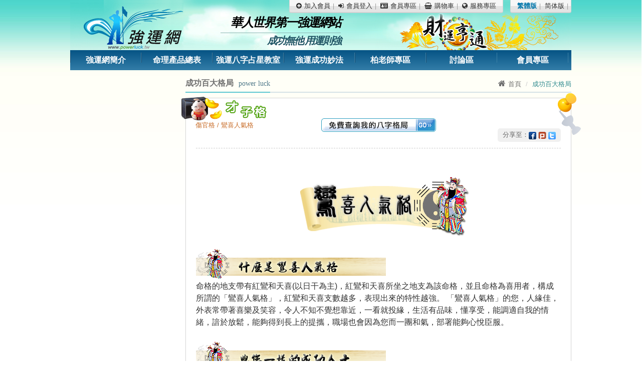

--- FILE ---
content_type: text/html; charset=UTF-8
request_url: https://www.powerluck.tw/content/pattern.php?tid=11&iid=943
body_size: 44044
content:
<!doctype html>

<html>

<head>
    
    <meta http-equiv="Content-Type" content="text/html; charset=utf-8" />
    <meta name='title' content='【瞭解您的「鸞喜人氣格」】'/><meta name='description' content=''/><link rel='image_src' href='./../uploads/demo/'/>
    <meta name="viewport" content="width=device-width, initial-scale=1.0, maximum-scale=1.0, user-scalable=0">
    <meta http-equiv="X-UA-Compatible" content="IE=edge">
                <title>強運網</title>
    
    <link rel="shortcut icon" href="./../view_set/default/public_new/images/favicon.png" />

    <link rel="stylesheet" type="text/css" href="./../view_set/default/public_new/js/bootstrap/css/bootstrap.min.css" />

    <link rel="stylesheet" type="text/css" href="./../view_set/default/public_new/js/bootstrap/css/bootstrap-theme.min.css" />

    <link rel="stylesheet" type="text/css" href="./../view_set/default/public_new/css/iconfont.css" />

    <link rel="stylesheet" type="text/css" href="./../view_set/default/public_new/css/ui.css" />

    <link rel="stylesheet" type="text/css" href="./../view_set/default/public_new/css/style.css" />

    <!--[if IE 6]>

    <script src="//letskillie6.googlecode.com/svn/trunk/2/default.js"></script>

    <![endif]-->

    <style type="text/css">
        <!--
        body{ background:url(./../view_set/default/public_new/images/body_bg.jpg) center top repeat-x; width:100%; font-size:13px; color:#666;}
        -->
    </style>

    <script type="text/javascript" src="./../view_set/default/public_new/js/jquery.min.js"></script>

    <script type="text/javascript" src="./../view_set/default/public_new/js/bootstrap/js/bootstrap.min.js"></script>

    <script type='text/javascript' src="./../view_set/default/public_new/js/jquery.gritter.min.js"></script>

    <script type="text/javascript" src="./../view_set/default/public_new/js/mainSlider.js"></script>
    <script type="text/javascript" src="./../view_set/default/public_new/js/layer/layer.js"></script>

    <script type="text/javascript" src="./../view_set/default/public_new/js/custom.js"></script>

    <script type="text/javascript" src="./../lib/js/function.js"></script>

    <script type="text/javascript" src="./../lib/js/jscheck/check.js"></script>

    <script>
        set_doc_dir("./..");
        set_img_dir("./../view_set/default/images");
    </script>

<!--    <script data-ad-client="ca-pub-2607251122831732" async src="https://pagead2.googlesyndication.com/pagead/js/adsbygoogle.js"></script>-->
</head>

<body>

<section class="container">

    <!-- header -->

    <header class="header">

        <h1 class="logo">

            <a href="./../index.php" title=""><img src="./../uploads/demo/11281509511954.jpg" alt=""></a>

        </h1>

        <div class="slogan"><div class="top">華人世界第一強運網站</div><hr><div class="bottom">成功無他 用運則強</div></div>

        <div class="header-image"></div>

        <div class="header-link xs-hidden">

            <ul>
                
                <li><a href="./../content/user.php?act=member_info"><i class="fa fa-plus-circle"></i><span>加入會員</span></a></li>

                <li><a href="./../content/user.php?act=login"><i class="fa fa-sign-in"></i><span>會員登入</span></a></li>

                
                <li><a href="./../content/member.php"><i class="fa fa-id-card"></i><span>會員專區</span></a></li>

                <li><a href="./../content/buylist.php"><i class="fa fa-shopping-basket"></i><span>購物車</span><!--<strong class="badge bgcolor-danger">0</strong>--></a></li>

                <li><a href="./../content/service.php"><i class="fa fa-globe"></i><span>服務專區</span></a></li>

            </ul>

            <ul>
                <form method="post" name="lang_form">

                    <input type="hidden" value="tw" id="lang" name="lang">

                    <li class="current"><a href="javascript:void(0)" ><strong class="abbr">繁</strong><span>繁體版</span></a></li>

                    <li><a href="https://www.powerluck.cn" target="_blank"><strong class="abbr">简</strong><span>简体版</span></a></li>

                    <script>
                        function changelang(lang){
                        //    document.getElementById('lang').value=lang;
                        //    document.lang_form.submit();
                        }

                        function show_gocn()
                        {
                            return false;

                            layer.open({
                                type: 1,
                                title: "提示",
                                area: ['400px', '200px'],
                                content: "<div style='margin: 14px;line-height: 26px;'>亲爱的访客您好：<br>如需造访本网「简体版」，请搜寻「成功强运网」，谢谢！<br>如您已是本网会员，您可使用原来设定的账号密码登入简体版，点数简/繁版均可使用，谢谢！ </div>"
                            });
                        }
                    </script>
                </form>
            </ul>

        </div>

        <nav class="menu">

            <ul>

                <li>

                    <a href="./../content/aboutus.php" title="強運網簡介">強運網簡介</a>

                    <ul>
                                                <li><a href="./../content/aboutus.php?c_id=3">強運網特色</a></li>
                                                <li><a href="./../content/aboutus.php?c_id=2">目標與願景</a></li>
                                                <li><a href="./../content/aboutus.php?c_id=1">關於創辦人</a></li>
                                            </ul>

                </li>

                <li>

                    <a href="./../八字強運能量系列" title="命理產品總表">命理產品總表</a>

                    <ul>
                                                <li><a href="./../八字強運能量系列">八字強運能量系列</a></li>
                                                <li><a href="./../強運占星法">強運占星法</a></li>
                                                <li><a href="./../風水奇門強運密法">風水奇門強運密法</a></li>
                                                <li><a href="./../盲法八字神算">盲法八字神算</a></li>
                                                <li><a href="./../強運姓名學">強運姓名學</a></li>
                                                <li><a href="./../強運親算">強運親算</a></li>
                                                <li><a href="./../好命寶寶專區">好命寶寶專區</a></li>
                                                <li><a href="./../決勝占卜">決勝占卜</a></li>
                                                <li><a href="./../吉日吉時">吉日吉時</a></li>
                                                <li><a href="./../戀愛桃花合盤">戀愛桃花合盤</a></li>
                                                <li><a href="./../中西占星合參">中西占星合參</a></li>
                                                <li><a href="./../流年月日運勢">流年月日運勢</a></li>
                                                <li><a href="./../線上命學課程">線上命學課程</a></li>
                                                <li><a href="./../紫微成功帝王學">紫微成功帝王學</a></li>
                                            </ul>

                </li>

                <li><a href="./../content/case.php">強運八字占星教室</a>

                    <ul>
                                                <li><a href="./../content/case.php?tree_id=22">八字基礎教室</a></li>
                                                <li><a href="./../content/case.php?tree_id=143">八字十二宮占星學</a></li>
                                                <li><a href="./../content/case.php?tree_id=131">盲派八字學專區</a></li>
                                                <li><a href="./../content/case.php?tree_id=169">八字占星法命例解析</a></li>
                                                <li><a href="./../content/case.php?tree_id=170">八字占星法世運預測</a></li>
                                                <li><a href="./../content/case.php?tree_id=74">強運風水擇日密法</a></li>
                                                <li><a href="./../content/case.php?tree_id=132">星供財尊妙法</a></li>
                                                <li><a href="./../content/case.php?tree_id=157">紫微雙盤合斷</a></li>
                                                <li><a href="./../content/case.php?tree_id=105">財富成功</a></li>
                                                <li><a href="./../content/case.php?tree_id=67"> 桃花愛情</a></li>
                                                <li><a href="./../content/case.php?tree_id=151">命盤查詢</a></li>
                                            </ul>

                </li>

                <li><a href="./../content/lecture.php">強運成功妙法</a>
                    <ul>
                                            </ul>
                </li>

                <li><a href="./../content/article.php">柏老師專區</a>
                    <ul>
                                            </ul>                   
                </li>

                <li><a href="./../content/discussion.php">討論區</a></li>

                <li><a href="./../content/member.php">會員專區</a></li>

            </ul>

        </nav>



        <!-- 移動端導航 -->

        <a href="javascript:void(0);" id="mobile-icon" class="mobile-icon">

            <i class="fa fa-bars"></i>

        </a>

        <nav class="mobilemenu" id="mobile-menu">

            <a class="ico_close" href="javascript:void(0);"><i class="fa fa-times-circle"></i></a>

            <div class="language">

                <a href="javascript:void(0)" class="current">繁</a>

                <a href="https://www.powerluck.com.cn" target="_blank">简<span></a>

            </div>

            <ul>

                <li class="title">會員服務</li>

                <li><a href="./../content/user.php?act=member_info"><i class="fa fa-plus-circle"></i><span>加入會員</span></a></li>

                <li><a href="./../content/user.php?act=login"><i class="fa fa-sign-in"></i><span>會員登入</span></a></li>

                <li><a href="./../content/member.php"><i class="fa fa-id-card"></i><span>會員專區</span></a></li>

                <li><a href="./../content/member_deposit.php"><i class="fa fa-globe"></i><span>儲值點數</span></a></li>

                <li><a href="./../content/user.php?act=logout"><i class="fa fa-sign-out"></i><span>登出</span></a></li>

                <li class="title">網站內容</li>

                <li><a href="./../index.php" title="回首頁">回首頁</a></li>

                <li><a href="./../content/aboutus.php" title="強運網簡介">強運網簡介</a></li>

                <li><a href="./../八字強運能量系列" title="命理產品總表">命理產品總表</a></li>

                <li><a href="./../content/case.php">強運八字占星教室</a></li>

                <li><a href="./../content/lecture.php">強運成功妙法</a></li>

                <li><a href="./../content/article.php">柏老師專區</a></li>

                <li><a href="./../content/discussion.php">討論區</a> </li>

                <li><a href="./../content/member.php">會員專區</a></li>

            </ul>

        </nav>

    </header>

    <!-- content -->

<div class="content-box has-sidebar">



    <!-- details -->

    <section class="details">

        <div class="navigation">

            <ol class="breadcrumb">

                <li><a href="./../index.php"><i class="fa fa-home"></i>首頁</a></li>

                <li class="current">成功百大格局</li>

            </ol>

            <h2 class="title">成功百大格局<span class="en">power luck</span></h2>

        </div>

        <div class="paper-content">

            <span class="icon-ding"></span>
            <div class="paper-header">
                                <div class="corner-group">
                    <img src="./../view_set/default/public_new/images/pattern_tbg_2.png" class="corner-img">
                    <span class="corner-text">傷官格 / 鸞喜人氣格</span>
                </div>
                
                <div class="share-tools right-type">
                    分享至：<a title="分享到Facebook" href="javascript: void(window.open('http://www.facebook.com/share.php?u='.concat(encodeURIComponent('http://www.powerluck.tw/content/pattern.php?tid=11&iid=943'))));"><img alt="分享到Facebook" src="/view_set/default/style/images/share_f.gif"></a>&nbsp;<a href="javascript:void(window.open('http://www.plurk.com/?qualifier=shares&status=' .concat(encodeURIComponent('http://www.powerluck.tw/content/pattern.php?tid=11&iid=943')) .concat(' ') .concat('&#40;') .concat(encodeURIComponent('【瞭解您的「鸞喜人氣格」】')).concat('&#41;')));" title="分享到Plurk"><img src="/view_set/default/style/images/share_p.gif" alt="分享到Plurk" /></a>&nbsp;<a href="javascript: void(window.open('http://twitter.com/home/?status='.concat(encodeURIComponent('【瞭解您的「鸞喜人氣格」】')) .concat(' ') .concat(encodeURIComponent('./../content/products.php?act=detail&tree_id=&c_id='))));" title="分享到twitter"><img src="/view_set/default/style/images/share_t.gif" alt="分享到twitter" /></a>
                </div>
                <a class="count" href="/八字強運能量系列/97-您的八字主要格局" title="免費查詢我的八字格局"><img src="./../view_set/default/public_new/images/03244421-1.gif" border="0"></a>
            </div>
            <div class="article-content">

                                <div style="margin-bottom:18px;font-size:16px;color:#333333;line-height:18pt;">
                    <!--
                     <span class="title">【瞭解您的「鸞喜人氣格」】</span><br />
                     -->

                    <p>&nbsp;</p>
<div align="center"><img width="374" height="120" src="/uploads/fckeditor/image/hs_e(1).png" alt="" /></div>
<p><br />
<img width="379" height="65" src="/uploads/fckeditor/image/hs_e2(1).png" alt="" /><br />
命格的地支帶有紅鸞和天喜(以日干為主)，紅鸞和天喜所坐之地支為該命格，並且命格為喜用者，構成所謂的「鸞喜人氣格」，紅鸞和天喜支數越多，表現出來的特性越強。  「鸞喜人氣格」的您，人緣佳，外表常帶著喜樂及笑容，令人不知不覺想靠近，一看就投緣，生活有品味，懂享受，能調適自我的情緒，諳於放鬆，能夠得到長上的提攜，職場也會因為您而一團和氣，部署能夠心悅臣服。                          						<br />
&nbsp;<br />
<img width="379" height="65" alt="" src="/uploads/fckeditor/image/3(19).png" /><br />
乾隆皇帝、和珅（難怪他們兩個合得來）、周恩來（他在共產黨裡面的人緣比毛澤東還要好）、星雲大師（有群眾魅力才能建立宗教事業）、李連杰等。<br />
<br />
<img width="379" height="65" alt="" src="/uploads/fckeditor/image/5(22).png" /></p>
<p>天喜是一顆喜悅之星，對於紅鸞有著加分作用，兩者均屬吉兆，象徵著好人緣。命帶鸞喜的您，外表溫和喜氣，令人看了由心地舒服，彷彿有著一支隱形的熨斗，一見 你毛孔都給熨得服服貼貼。俚語說：伸手不打笑臉人。您縱使是不笑，臉上也會自然透著笑意或和氣，這就如同花香招蜜蝶，您引來的通常會是良緣，而惡兆也常常 不揮自去。  天生的人緣好，不僅能為您趨兇避禍，還會替您迎來好機運，所謂人脈就是金脈，天喜和紅鸞就宛如高僧加持般，為您的生活和事業鋪著了好運道。</p>
<br />
因為人緣佳，因此對於與人有關或需要人脈與接觸群眾的工作，您都是相當適合的。然而人緣亦有良窳之分，如何分辨好或壞，何者可帶來正面益處，何者又會帶來 負面影響，對您來說是絕對必要的。另外，欲上更高點，必得適時掌握每一次機會，勿因機緣得來容易，而不珍惜，也勿將每一次與人的接觸，只當作人生的踏板， 拋棄式的情感，如此膚淺不夠厚道的作為，將會削減您的好運氣。</div>

                </div>
                
                                <!--
                <div align="center"><a href="member.php" class="news_link"><img src="./../view_set/default/public_new/images/ga_join.gif" width="350" height="42"  border="0"/></a></div> -->
                <div align="center"><a href="/八字強運能量系列/484-掌握您的八字成功格局"><br />
                    <img src="./../view_set/default/public_new/images/03244421-3.gif" height="27" border="0" /></a>
                </div>
                <!-- info2 -->
                                <div style="margin-bottom:18px;font-size:16px;color:#333333;line-height:18pt;">
                    <!--
                    <span class="title">【成功策略】</span><br />
                    -->
                    <p>您將知道您有哪些尚未開發的天賦能量？如何規劃最佳的成功策略？如何啟動成功能量的關鍵鑰匙，順利達陣成功？神奇的改變力量將在這一刻開始發揮。</p>

                </div>
                                <!-- end info -->
                <div align="center"><br />
                    <span class="content_link">您可以瀏覽您八字格局專屬的成功格局簡要介紹</span><br />
                </div>
                <table width="567" height="35" border="4" align="center" cellpadding="3" cellspacing="1" bordercolor="#D0DBEA">
                    <tr bgcolor="#FFFFFF">
                        <td width="559" bgcolor="#ECF4F4" class="product_link"><table width="533" height="177" border="0" align="center" cellpadding="0" cellspacing="0">
                            <tr>
                                <td height="73"><div align="center" class="product_des"><strong>【傷官格 ─ 專屬成功格局】</strong></div>
                                    <div align="center">
                                                                                <span style="float:center;white-space:nowrap;width:auto;"><a href="http://powerluck.tw/content/pattern.php?tid=11&iid=205" class="map_link">傷官傷盡格</a>&nbsp;&nbsp;</span>
                                                                                <span style="float:center;white-space:nowrap;width:auto;"><a href="http://powerluck.tw/content/pattern.php?tid=11&iid=206" class="map_link">子我同心格</a>&nbsp;&nbsp;</span>
                                                                                <span style="float:center;white-space:nowrap;width:auto;"><a href="http://powerluck.tw/content/pattern.php?tid=11&iid=207" class="map_link">傷官洩刃格</a>&nbsp;&nbsp;</span>
                                                                                <span style="float:center;white-space:nowrap;width:auto;"><a href="http://powerluck.tw/content/pattern.php?tid=11&iid=208" class="map_link">傷官駕煞格</a>&nbsp;&nbsp;</span>
                                                                                <span style="float:center;white-space:nowrap;width:auto;"><a href="http://powerluck.tw/content/pattern.php?tid=11&iid=209" class="map_link">傷官生財格</a>&nbsp;&nbsp;</span>
                                                                                <span style="float:center;white-space:nowrap;width:auto;"><a href="http://powerluck.tw/content/pattern.php?tid=11&iid=210" class="map_link">用財通官格</a>&nbsp;&nbsp;</span>
                                                                                <span style="float:center;white-space:nowrap;width:auto;"><a href="http://powerluck.tw/content/pattern.php?tid=11&iid=211" class="map_link">傷官配印格</a>&nbsp;&nbsp;</span>
                                                                                <span style="float:center;white-space:nowrap;width:auto;"><a href="http://powerluck.tw/content/pattern.php?tid=11&iid=212" class="map_link">傷官偏財格</a>&nbsp;&nbsp;</span>
                                                                                <span style="float:center;white-space:nowrap;width:auto;"><a href="http://powerluck.tw/content/pattern.php?tid=11&iid=213" class="map_link">抑傷格</a>&nbsp;&nbsp;</span>
                                                                                <span style="float:center;white-space:nowrap;width:auto;"><a href="http://powerluck.tw/content/pattern.php?tid=11&iid=214" class="map_link">用傷格</a>&nbsp;&nbsp;</span>
                                                                            </div></td>
                            </tr>
                            <tr>
                                <td height="43"><div align="center" class="product_des"><strong>【傷官格 ─ 通用成功格局】 </strong></div>
                                    <div align="center">

                                                                                <span style="float:center;white-space:nowrap;width:auto;"><a href="http://powerluck.tw/content/pattern.php?tid=11&iid=1103" class="map_link">建祿格</a>&nbsp;&nbsp;</span>
                                                                                <span style="float:center;white-space:nowrap;width:auto;"><a href="http://powerluck.tw/content/pattern.php?tid=11&iid=1104" class="map_link">正建祿格</a>&nbsp;&nbsp;</span>
                                                                                <span style="float:center;white-space:nowrap;width:auto;"><a href="http://powerluck.tw/content/pattern.php?tid=11&iid=1105" class="map_link">財官建祿格</a>&nbsp;&nbsp;</span>
                                                                                <span style="float:center;white-space:nowrap;width:auto;"><a href="http://powerluck.tw/content/pattern.php?tid=11&iid=1106" class="map_link">祿神格</a>&nbsp;&nbsp;</span>
                                                                                <span style="float:center;white-space:nowrap;width:auto;"><a href="http://powerluck.tw/content/pattern.php?tid=11&iid=1107" class="map_link">正祿神格</a>&nbsp;&nbsp;</span>
                                                                                <span style="float:center;white-space:nowrap;width:auto;"><a href="http://powerluck.tw/content/pattern.php?tid=11&iid=1108" class="map_link">天廚食祿格</a>&nbsp;&nbsp;</span>
                                                                                <span style="float:center;white-space:nowrap;width:auto;"><a href="http://powerluck.tw/content/pattern.php?tid=11&iid=1110" class="map_link">刃煞格</a>&nbsp;&nbsp;</span>
                                                                                <span style="float:center;white-space:nowrap;width:auto;"><a href="http://powerluck.tw/content/pattern.php?tid=11&iid=1111" class="map_link">刃煞用財格</a>&nbsp;&nbsp;</span>
                                                                                <span style="float:center;white-space:nowrap;width:auto;"><a href="http://powerluck.tw/content/pattern.php?tid=11&iid=1112" class="map_link">食傷洩刃格</a>&nbsp;&nbsp;</span>
                                                                                <span style="float:center;white-space:nowrap;width:auto;"><a href="http://powerluck.tw/content/pattern.php?tid=11&iid=1113" class="map_link">用刃制煞格</a>&nbsp;&nbsp;</span>
                                                                                <span style="float:center;white-space:nowrap;width:auto;"><a href="http://powerluck.tw/content/pattern.php?tid=11&iid=1114" class="map_link">用刃護身格</a>&nbsp;&nbsp;</span>
                                                                                <span style="float:center;white-space:nowrap;width:auto;"><a href="http://powerluck.tw/content/pattern.php?tid=11&iid=1116" class="map_link">傷官洩刃格</a>&nbsp;&nbsp;</span>
                                                                                <span style="float:center;white-space:nowrap;width:auto;"><a href="http://powerluck.tw/content/pattern.php?tid=11&iid=1584" class="map_link">印比護身格</a>&nbsp;&nbsp;</span>
                                                                                <span style="float:center;white-space:nowrap;width:auto;"><a href="http://powerluck.tw/content/pattern.php?tid=11&iid=1589" class="map_link">月刃制煞格</a>&nbsp;&nbsp;</span>
                                                                                <span style="float:center;white-space:nowrap;width:auto;"><a href="http://powerluck.tw/content/pattern.php?tid=11&iid=1590" class="map_link">月刃護身格</a>&nbsp;&nbsp;</span>
                                                                                <span style="float:center;white-space:nowrap;width:auto;"><a href="http://powerluck.tw/content/pattern.php?tid=11&iid=2495" class="map_link">反弱為強格</a>&nbsp;&nbsp;</span>
                                                                                <span style="float:center;white-space:nowrap;width:auto;"><a href="http://powerluck.tw/content/pattern.php?tid=11&iid=2503" class="map_link">藏財格</a>&nbsp;&nbsp;</span>
                                                                                <span style="float:center;white-space:nowrap;width:auto;"><a href="http://powerluck.tw/content/pattern.php?tid=11&iid=2506" class="map_link">官來合我格</a>&nbsp;&nbsp;</span>
                                                                                <span style="float:center;white-space:nowrap;width:auto;"><a href="http://powerluck.tw/content/pattern.php?tid=11&iid=2525" class="map_link">財來合我格</a>&nbsp;&nbsp;</span>
                                        
                                    </div></td>
                            </tr>
                            <tr>
                                <td><div align="center" class="product_des"><strong>【傷官格 ─ 喜用神煞成功格局】</strong></div>
                                    <div align="center">

                                                                                <span style="float:center;white-space:nowrap;width:auto;"><a href="http://powerluck.tw/content/pattern.php?tid=11&iid=939" class="map_link">將星權勢格</a>&nbsp;&nbsp;</span>
                                                                                <span style="float:center;white-space:nowrap;width:auto;"><a href="http://powerluck.tw/content/pattern.php?tid=11&iid=940" class="map_link">驛馬高昇格</a>&nbsp;&nbsp;</span>
                                                                                <span style="float:center;white-space:nowrap;width:auto;"><a href="http://powerluck.tw/content/pattern.php?tid=11&iid=941" class="map_link">驛馬得祿格</a>&nbsp;&nbsp;</span>
                                                                                <span style="float:center;white-space:nowrap;width:auto;"><a href="http://powerluck.tw/content/pattern.php?tid=11&iid=942" class="map_link">華蓋莊嚴格</a>&nbsp;&nbsp;</span>
                                                                                <span style="float:center;white-space:nowrap;width:auto;"><a href="http://powerluck.tw/content/pattern.php?tid=11&iid=943" class="map_link">鸞喜人氣格</a>&nbsp;&nbsp;</span>
                                                                                <span style="float:center;white-space:nowrap;width:auto;"><a href="http://powerluck.tw/content/pattern.php?tid=11&iid=944" class="map_link">劫煞進取格</a>&nbsp;&nbsp;</span>
                                                                                <span style="float:center;white-space:nowrap;width:auto;"><a href="http://powerluck.tw/content/pattern.php?tid=11&iid=945" class="map_link">天乙貴人格</a>&nbsp;&nbsp;</span>
                                                                                <span style="float:center;white-space:nowrap;width:auto;"><a href="http://powerluck.tw/content/pattern.php?tid=11&iid=946" class="map_link">天德貴人格</a>&nbsp;&nbsp;</span>
                                                                                <span style="float:center;white-space:nowrap;width:auto;"><a href="http://powerluck.tw/content/pattern.php?tid=11&iid=947" class="map_link">月德貴人格</a>&nbsp;&nbsp;</span>
                                                                                <span style="float:center;white-space:nowrap;width:auto;"><a href="http://powerluck.tw/content/pattern.php?tid=11&iid=948" class="map_link">紅豔魅力格</a>&nbsp;&nbsp;</span>
                                                                                <span style="float:center;white-space:nowrap;width:auto;"><a href="http://powerluck.tw/content/pattern.php?tid=11&iid=949" class="map_link">文昌揚名格</a>&nbsp;&nbsp;</span>
                                                                                <span style="float:center;white-space:nowrap;width:auto;"><a href="http://powerluck.tw/content/pattern.php?tid=11&iid=950" class="map_link">亡神智謀格</a>&nbsp;&nbsp;</span>
                                                                                <span style="float:center;white-space:nowrap;width:auto;"><a href="http://powerluck.tw/content/pattern.php?tid=11&iid=1593" class="map_link">魁罡威權格</a>&nbsp;&nbsp;</span>
                                                                                <span style="float:center;white-space:nowrap;width:auto;"><a href="http://powerluck.tw/content/pattern.php?tid=11&iid=1594" class="map_link">天醫濟世格</a>&nbsp;&nbsp;</span>
                                                                                <span style="float:center;white-space:nowrap;width:auto;"><a href="http://powerluck.tw/content/pattern.php?tid=11&iid=3073" class="map_link"></a>&nbsp;&nbsp;</span>
                                                                                <span style="float:center;white-space:nowrap;width:auto;"><a href="http://powerluck.tw/content/pattern.php?tid=11&iid=3074" class="map_link"></a>&nbsp;&nbsp;</span>
                                        
                                    </div></td>
                            </tr>
                        </table></td>
                    </tr>
                </table>
                <p>
                    強運網「八字百大格局總匯」，根據22種主要八字格局，匯集了超過250項的成功格局，精確深入，可說是八字學歷史上的顛峰之作，值得您的深入瞭解。
                </p>
                
            </div>

            <div class="paper-bottom">
                <div class="share-tools">
                    分享至：<a title="分享到Facebook" href="javascript: void(window.open('http://www.facebook.com/share.php?u='.concat(encodeURIComponent('http://www.powerluck.tw/content/pattern.php?tid=11&iid=943'))));"><img alt="分享到Facebook" src="/view_set/default/style/images/share_f.gif"></a>&nbsp;<a href="javascript:void(window.open('http://www.plurk.com/?qualifier=shares&status=' .concat(encodeURIComponent('http://www.powerluck.tw/content/pattern.php?tid=11&iid=943')) .concat(' ') .concat('&#40;') .concat(encodeURIComponent('【瞭解您的「鸞喜人氣格」】')).concat('&#41;')));" title="分享到Plurk"><img src="/view_set/default/style/images/share_p.gif" alt="分享到Plurk" /></a>&nbsp;<a href="javascript: void(window.open('http://twitter.com/home/?status='.concat(encodeURIComponent('【瞭解您的「鸞喜人氣格」】')) .concat(' ') .concat(encodeURIComponent('./../content/products.php?act=detail&tree_id=&c_id='))));" title="分享到twitter"><img src="/view_set/default/style/images/share_t.gif" alt="分享到twitter" /></a>
                </div>
            </div>

        </div>

    </section>



    <!-- sidebar -->

    <aside class="sidebar">

        <div class="sidebar-menu ">

            <div class="title"><span class="fsize18">成功百大格局</span></div>

            <ul>

        <li><a href="javascript:void(0)"><i class="fa fa-caret-square-o-right arrow"></i><span>財星格</span></a>

        <ul>
                        <li><a href="./../八字格局/正財格"><i class="fa fa-caret-right arrow"></i><span>正財格</span></a></li>
                        <li><a href="./../八字格局/偏財格"><i class="fa fa-caret-right arrow"></i><span>偏財格</span></a></li>
                        <li><a href="./../八字格局/從財格"><i class="fa fa-caret-right arrow"></i><span>從財格</span></a></li>
                        <li><a href="./../八字格局/化氣為財格"><i class="fa fa-caret-right arrow"></i><span>化氣為財格</span></a></li>
                    </ul>

    </li>
        <li><a href="javascript:void(0)"><i class="fa fa-caret-square-o-right arrow"></i><span>才子格</span></a>

        <ul>
                        <li><a href="./../八字格局/食神格"><i class="fa fa-caret-right arrow"></i><span>食神格</span></a></li>
                        <li><a href="./../八字格局/傷官格"><i class="fa fa-caret-right arrow"></i><span>傷官格</span></a></li>
                        <li><a href="./../八字格局/從兒格"><i class="fa fa-caret-right arrow"></i><span>從兒格</span></a></li>
                        <li><a href="./../八字格局/化氣為兒格"><i class="fa fa-caret-right arrow"></i><span>化氣為兒格</span></a></li>
                    </ul>

    </li>
        <li><a href="javascript:void(0)"><i class="fa fa-caret-square-o-right arrow"></i><span>官煞格</span></a>

        <ul>
                        <li><a href="./../八字格局/正官格"><i class="fa fa-caret-right arrow"></i><span>正官格</span></a></li>
                        <li><a href="./../八字格局/七煞格"><i class="fa fa-caret-right arrow"></i><span>七煞格</span></a></li>
                        <li><a href="./../八字格局/從煞格"><i class="fa fa-caret-right arrow"></i><span>從煞格</span></a></li>
                        <li><a href="./../八字格局/化氣為煞格"><i class="fa fa-caret-right arrow"></i><span>化氣為煞格</span></a></li>
                    </ul>

    </li>
        <li><a href="javascript:void(0)"><i class="fa fa-caret-square-o-right arrow"></i><span>印綬格</span></a>

        <ul>
                        <li><a href="./../八字格局/正印格"><i class="fa fa-caret-right arrow"></i><span>正印格</span></a></li>
                        <li><a href="./../八字格局/偏印格"><i class="fa fa-caret-right arrow"></i><span>偏印格</span></a></li>
                        <li><a href="./../八字格局/從強格"><i class="fa fa-caret-right arrow"></i><span>從強格</span></a></li>
                        <li><a href="./../八字格局/化氣為印格"><i class="fa fa-caret-right arrow"></i><span>化氣為印格</span></a></li>
                    </ul>

    </li>
        <li><a href="javascript:void(0)"><i class="fa fa-caret-square-o-right arrow"></i><span>旺氣格</span></a>

        <ul>
                        <li><a href="./../八字格局/從旺格"><i class="fa fa-caret-right arrow"></i><span>從旺格</span></a></li>
                        <li><a href="./../八字格局/曲直格"><i class="fa fa-caret-right arrow"></i><span>曲直格</span></a></li>
                        <li><a href="./../八字格局/炎上格"><i class="fa fa-caret-right arrow"></i><span>炎上格</span></a></li>
                        <li><a href="./../八字格局/稼穡格"><i class="fa fa-caret-right arrow"></i><span>稼穡格</span></a></li>
                        <li><a href="./../八字格局/從革格"><i class="fa fa-caret-right arrow"></i><span>從革格</span></a></li>
                        <li><a href="./../八字格局/潤下格"><i class="fa fa-caret-right arrow"></i><span>潤下格</span></a></li>
                    </ul>

    </li>
        <li><a href="javascript:void(0)"><i class="fa fa-caret-square-o-right arrow"></i><span>身強者基礎格局</span></a>

        <ul>
                        <li><a href="./../八字格局/比肩格"><i class="fa fa-caret-right arrow"></i><span>比肩格</span></a></li>
                        <li><a href="./../八字格局/劫財格"><i class="fa fa-caret-right arrow"></i><span>劫財格</span></a></li>
                    </ul>

    </li>
        <li><a href="javascript:void(0)"><i class="fa fa-caret-square-o-right arrow"></i><span>特殊格局</span></a>

        <ul>
                        <li><a href="./../八字格局/從勢格"><i class="fa fa-caret-right arrow"></i><span>從勢格</span></a></li>
                        <li><a href="./../八字格局/印比同心格"><i class="fa fa-caret-right arrow"></i><span>印比同心格</span></a></li>
                        <li><a href="./../八字格局/從五行格"><i class="fa fa-caret-right arrow"></i><span>從五行格</span></a></li>
                    </ul>

    </li>
    
</ul>

        </div>

        <div class="sidebar-linkbtn">

            <div class="title"><span class="fsize18">推薦</span>商品 Products</div>

            <ul>
            <li><a href="https://www.powerluck.tw/八字強運能量系列" target="_blank"><img src="./../uploads/demo/11534902353215.jpg"/></a></li>
                <li><a href="https://www.powerluck.tw/紫微成功帝王學" target="_blank"><img src="./../uploads/demo/11532413329608.jpg"/></a></li>
                <li><a href="https://www.powerluck.tw/強運姓名學" target="_blank"><img src="./../uploads/demo/11532426221928.jpg"/></a></li>
                <li><a href="https://www.powerluck.tw/好命寶寶專區" target="_blank"><img src="./../uploads/demo/11534902381706.jpg"/></a></li>
                <li><a href="https://www.powerluck.tw/決勝占卜" target="_blank"><img src="./../uploads/demo/11532426248293.jpg"/></a></li>
                <li><a href="https://www.powerluck.tw/風水奇門強運密法" target="_blank"><img src="./../uploads/demo/11532426271574.jpg"/></a></li>
                <li><a href="https://www.powerluck.tw/吉日吉時" target="_blank"><img src="./../uploads/demo/11532426297793.jpg"/></a></li>
                <li><a href="https://www.powerluck.tw/content/products.php" target="_blank"><img src="./../uploads/demo/11532426312630.jpg"/></a></li>
                <li><a href="https://www.powerluck.tw/content/fortune.php" target="_blank"><img src="./../uploads/demo/11532426330285.jpg"/></a></li>
                <li><a href="https://www.powerluck.tw/盲法八字神算" target="_blank"><img src="./../uploads/demo/11532426434127.jpg"/></a></li>
                <li><a href="https://www.powerluck.tw/%E5%BC%B7%E9%81%8B%E5%8D%A0%E6%98%9F%E6%B3%95" target="_blank"><img src="./../uploads/demo/11532426362126.jpg"/></a></li>
                <li><a href="https://www.powerluck.tw/tag/會員免費" target="_blank"><img src="./../uploads/demo/11532426387657.jpg"/></a></li>
                <li><a href="https://www.powerluck.tw/戀愛桃花合盤" target="_blank"><img src="./../uploads/demo/11673852160465.png"/></a></li>
                <li><a href="https://www.powerluck.tw/財富成功格局" target="_blank"><img src="./../uploads/demo/11673852225465.png"/></a></li>
                <li><a href="https://www.powerluck.tw/%E6%B5%81%E5%B9%B4%E6%9C%88%E6%97%A5%E9%81%8B%E5%8B%A2" target="_blank"><img src="./../uploads/demo/11673853004991.png"/></a></li>
                <li><a href="https://www.powerluck.tw/%E7%B7%9A%E4%B8%8A%E5%91%BD%E5%AD%B8%E8%AA%B2%E7%A8%8B" target="_blank"><img src="./../uploads/demo/11673853065320.png"/></a></li>
        </ul>

        </div>

        <div style="margin-top: 15px;">
            <!-- ads_v4 --><script async src="https://pagead2.googlesyndication.com/pagead/js/adsbygoogle.js"></script>
<!-- 廣告 -->
<ins class="adsbygoogle"
     style="display:block"
     data-ad-client="ca-pub-2607251122831732"
     data-ad-slot="3411738927"
     data-ad-format="auto"
     data-full-width-responsive="true"></ins>
<script>
     (adsbygoogle = window.adsbygoogle || []).push({});
</script>
        </div>
    </aside>



</div>

    <footer class="footer">

        <div class="row">

            <div class="col-sm-2 text-center"><img class="bottomlogo" src="./../view_set/default/public_new/images/logo_bottom.jpg" ></div>

            <div class="col-sm-10">

                <ul class="bottomlink">

                    <li><a href="./../content/aboutus.php" title="強運網簡介">強運網簡介</a></li>

                    <li><a href="./../八字強運能量系列" title="命理產品總表">命理產品總表</a></li>

                    <li><a href="./../content/case.php">強運八字占星教室</a> </li>

                    <li><a href="./../content/lecture.php">強運成功妙法</a></li>

                    <li><a href="./../content/article.php">柏老師專區</a></li>

                    <li><a href="./../content/discussion.php">討論區</a> </li>

                    <a href="./../content/member_fortune.php?state_ok=1">您的強運資訊</a>

                </ul>

                <p>

                    強運網客服中心 服務電話 ( 02 ) 2466-7309 Copyright © <span id="copyright_now_year"></span> <a href="./../index.php">強運網</a> 版權所有，非經授權不得任意轉載<br>



                    最佳瀏覽：1280×800以上

                    <a href="http://windows.microsoft.com/zh-tw/internet-explorer/download-ie" target="_blank"><i class="fa fa-internet-explorer"></i> IE10以上版本</a>、

                    <a href="http://www.google.cn/intl/zh-TW/chrome/" target="_blank"><i class="fa fa-chrome"></i> Chrome</a>、

                    <a href="http://www.firefox.com/" target="_blank"><i class="fa fa-firefox"></i> Firefox</a>

                </p>

            </div>

        </div>

    </footer>

</section>

<!-- Piwik -->
<script type="text/javascript">
    var pkBaseURL = (("https:" == document.location.protocol) ? "https://www.powerluck.tw/counter/" : "http://www.powerluck.tw/counter/");
    document.write(unescape("%3Cscript src='" + pkBaseURL + "piwik.js' type='text/javascript'%3E%3C/script%3E"));
</script><script type="text/javascript">
    try {
        var piwikTracker = Piwik.getTracker(pkBaseURL + "piwik.php", 1);
        piwikTracker.trackPageView();
        piwikTracker.enableLinkTracking();
    } catch( err ) {}
</script><noscript><p><img src="http://www.powerluck.tw/counter/piwik.php?idsite=1" style="border:0" alt="" /></p></noscript>
<!-- End Piwik Tracking Code -->





</body>

</html>

--- FILE ---
content_type: text/html; charset=utf-8
request_url: https://www.google.com/recaptcha/api2/aframe
body_size: 266
content:
<!DOCTYPE HTML><html><head><meta http-equiv="content-type" content="text/html; charset=UTF-8"></head><body><script nonce="eP6fZe8fUOREa20n7apHvQ">/** Anti-fraud and anti-abuse applications only. See google.com/recaptcha */ try{var clients={'sodar':'https://pagead2.googlesyndication.com/pagead/sodar?'};window.addEventListener("message",function(a){try{if(a.source===window.parent){var b=JSON.parse(a.data);var c=clients[b['id']];if(c){var d=document.createElement('img');d.src=c+b['params']+'&rc='+(localStorage.getItem("rc::a")?sessionStorage.getItem("rc::b"):"");window.document.body.appendChild(d);sessionStorage.setItem("rc::e",parseInt(sessionStorage.getItem("rc::e")||0)+1);localStorage.setItem("rc::h",'1768590168959');}}}catch(b){}});window.parent.postMessage("_grecaptcha_ready", "*");}catch(b){}</script></body></html>

--- FILE ---
content_type: text/css
request_url: https://www.powerluck.tw/view_set/default/public_new/css/ui.css
body_size: 7120
content:
@charset "utf-8";
/* CSS Document */
input, select, textarea {font-family:Arial, Helvetica, sans-serif;font-size:14px;vertical-align:middle;font-weight:normal;}

/* Margin */
.ma15 { margin: 15px !important;}
.ma10 { margin: 10px !important;}
.ma5 { margin: 5px !important;}
.nm { margin: 0px !important;}
.ma-15 { margin: -15px !important;}
.ma-10 {margin: -10px !important;}
.ma-5 { margin: -5px !important;}
.mt15 { margin-top: 15px !important;}
.mt10 { margin-top: 10px !important;}
.mt5 { margin-top: 5px !important;}
.mt0 {margin-top: 0px !important;}
.mt-15 { margin-top: -15px !important;}
.mt-10 { margin-top: -10px !important;}
.mt-5 {margin-top: -5px !important;}
.mr15 {margin-right: 15px !important;}
.mr10 { margin-right: 10px !important;}
.mr5 {margin-right: 5px !important;}
.mr0 { margin-right: 0px !important;}
.mr-15 { margin-right: -15px !important;}
.mr-10 { margin-right: -10px !important;}
.mr-5 { margin-right: -5px !important;}
.mb15 { margin-bottom: 15px !important;}
.mb10 {margin-bottom: 10px !important;}
.mb5 { margin-bottom: 5px !important;}
.mb0 {margin-bottom: 0px !important;}
.mb-15 { margin-bottom: -15px !important;}
.mb-10 {margin-bottom: -10px !important;}
.mb-5 { margin-bottom: -5px !important;}
.ml15 {margin-left: 15px !important;}
.ml10 { margin-left: 10px !important;}
.ml5 { margin-left: 5px !important;}
.ml0 { margin-left: 0px !important;}
.ml-15 {margin-left: -15px !important;}
.ml-10 { margin-left: -10px !important;}
.ml-5 { margin-left: -5px !important;}
/* Padding */
.pa15 { padding: 15px !important;}
.pa10 {padding: 10px !important;}
.pa5 { padding: 5px !important;}
.np { padding: 0px !important;}
.pt15 {padding-top: 15px !important;}
.pt10 { padding-top: 10px !important;}
.pt5 {padding-top: 5px !important;}
.pt0 { padding-top: 0px !important;}
.pr15 {padding-right: 15px !important;}
.pr10 { padding-right: 10px !important;}
.pr5 {padding-right: 5px !important;}
.pr0 {padding-right: 0px !important;}
.pb15 {padding-bottom: 15px !important;}
.pb10 { padding-bottom: 10px !important;}
.pb5 {padding-bottom: 5px !important;}
.pb0 { padding-bottom: 0px !important;}
.pl15 {padding-left: 15px !important;}
.pl10 { padding-left: 10px !important;}
.pl5 { padding-left: 5px !important;}
.pl0 {padding-left: 0px !important;}

.text-orange{ color:#f60;}
.text-orange:hover{ color:#fe8332;}

.bgcolor-primary{ background-color:#337ab7; color:#fff;}
.bgcolor-success{ background-color:#5cb85c; color:#fff;}
.bgcolor-info{ background-color:#5bc0de; color:#fff;}
.bgcolor-warning{ background-color:#f0ad4e; color:#fff;}
.bgcolor-danger{ background-color:#d9534f; color:#fff;}
.bgcolor-muted{ background-color:#f7f7f9;}

.text-center{ text-align: center;}
.text-right{ text-align: right;}
.text-left{ text-align: left;}
.pull-left{ float: left;}
.pull-right{ float: right;}
.underline,.underline:hover { text-decoration: underline;}
.bold{ font-weight: bold;}
.thin{ font-weight: normal;}
.dis-none{ display: none;}
.ellipsis{overflow: hidden;text-overflow: ellipsis;white-space: nowrap;}

.clearfix{ height: 0 !important;}

.fsize12{ font-size: 12px;}
.fsize14{ font-size: 14px;}
.fsize16{ font-size: 16px;}
.fsize18{ font-size: 18px;}
.fsize20{ font-size: 20px;}
.fsize24{ font-size: 24px;}
.fsize28{ font-size: 28px;}
.fsize32{ font-size: 32px;}
.fsize36{ font-size: 36px;}
.fsize48{ font-size: 48px;}
.fsize64{ font-size: 64px;}

.pct60{ width:60%;}
.pct50{ width:50%;}
.pct40{ width:40%;}
.pct30{ width:30%;}
.pct20{ width:20%;}
.pct15{ width:15%;}
.pct16{ width:16%;}
.pct12{ width:12%;}
.pct10{ width:10%;}
.pct8{ width:8%;}
.pct6{ width:6%;}
.pct4{ width:4%;}
.pct2{ width:2%;}

/* gritter */
#gritter-notice-wrapper {position: fixed; top: 50px; right: 50%; margin-right: -150px; width: 300px; z-index: 9999;}
#gritter-notice-wrapper.top-left {left: 20px; right: auto;}
#gritter-notice-wrapper.bottom-right {top: auto;left: auto; bottom: 20px; right: 20px;}
#gritter-notice-wrapper.bottom-left {top: auto;right: auto;bottom: 20px; left: 20px;}
.gritter-item-wrapper {position:relative;margin:0 0 10px 0;background-color: rgba(0, 0, 0, 0.9);border-radius: 0;}
.gritter-item {display:table;table-layout: fixed; width: 100%;color:#eee;padding:10px;}
.gritter-close {position:absolute;top:8px;right:8px;font-family: "FontAwesome";font-weight: normal; width: 15px;height: 15px;line-height: 15px;font-size: 16px;text-align: center; color: #eee; border-radius: 2px;display: block !important;}
.touch .gritter-close { display: block; }
.gritter-close:hover,.gritter-close:active,.gritter-close:focus {color: #fff; background-color: rgba(0,0,0,0.8));}
.gritter-close:after {content: "\f00d";}
.gritter-title {font-size:14px;font-weight: 600;padding:0 0 3px 0;display:block;}
.gritter-image {display: table-cell;width:54px;vertical-align: middle;}
.gritter-image > img {display: block;width: 100%;border-radius: 50%;}
.gritter-with-image,.gritter-without-image {display: table-cell;width: 100%;vertical-align: middle;padding-left: 20px;}
.gritter-without-image {padding-left: 0;}
.gritter-with-image p,.gritter-without-image p {padding: 0;margin: 0; font-size: 12px; line-height: 14px;}

.gritter-item-wrapper.gritter-success {background-color:rgba(29,125,204,0.8);-webkit-box-shadow: 0 0 3px 0 rgba(0,0,0,0.15);box-shadow: 0 0 3px 0 rgba(0,0,0,0.15);}
.gritter-item-wrapper.gritter-success .gritter-item {color: #fff;}
.gritter-item-wrapper.gritter-success .gritter-close {color: #fff;}
.gritter-item-wrapper.gritter-success .gritter-close:hover,
.gritter-item-wrapper.gritter-success .gritter-close:active,
.gritter-item-wrapper.gritter-success .gritter-close:focus {color: #01a2bf;background-color: #fff;}
.gritter-item-wrapper.gritter-success .gritter-title {color: #fff;}

.gritter-item-wrapper.gritter-error {background-color:rgba(237,84,102,0.8);-webkit-box-shadow: 0 0 3px 0 rgba(0,0,0,0.15);box-shadow: 0 0 3px 0 rgba(0,0,0,0.15);}
.gritter-item-wrapper.gritter-error .gritter-item {color: #fff;}
.gritter-item-wrapper.gritter-error .gritter-close {color: #fff;}
.gritter-item-wrapper.gritter-error .gritter-close:hover,
.gritter-item-wrapper.gritter-error .gritter-close:active,
.gritter-item-wrapper.gritter-error .gritter-close:focus {color:#ed5466;background-color: #fff;}
.gritter-item-wrapper.gritter-error .gritter-title {color: #fff;}

.clearfix{ clear: both;}
.row{ margin-left:-5px; margin-right:-5px;}
.form-group{ margin:5px -5px;}
.form-group::before, .form-group::after{ content:""; display:table; clear:both; height:0; width:100%;}
.col-sm-1, .col-sm-2, .col-sm-3, .col-sm-4, .col-sm-5, .col-sm-6, .col-sm-7, .col-sm-8, .col-sm-9, .col-sm-10, .col-sm-11, .col-sm-12, .col-xs-1, .col-xs-2, .col-xs-3, .col-xs-4, .col-xs-5, .col-xs-6, .col-xs-7, .col-xs-8, .col-xs-9, .col-xs-10, .col-xs-11, .col-xs-12, .col-md-1, .col-md-2, .col-md-3, .col-md-4, .col-md-5, .col-md-6, .col-md-7, .col-md-8, .col-md-9, .col-md-10, .col-md-11{ padding-left:5px; padding-right:5px;}
label.control-label{ line-height:30px; margin-bottom:0; text-align:right;}

.checkbox-inline, .radio-inline{ padding-top: 5px;}
p.loadtext{ line-height: 20px; padding: 5px 0; margin: 0;}


--- FILE ---
content_type: text/css
request_url: https://www.powerluck.tw/view_set/default/public_new/css/style.css
body_size: 68320
content:
@charset "utf-8";

/*---------------------------------------- body ------------------------------------------*/
body{ background:url(../images/body_bg.jpg) center top repeat-x; width:100%; font-size:13px; color:#666;}
h1,h2,h3,h4,h5,h6{ font-family:Microsoft JhengHei,Arial,Helvetica,sans-serif;}
a{ text-decoration:none; color:#0075a9;}
a:hover{ color:#002e73; text-decoration: underline; }
.xs-block{display: none;}
.mobile-icon, .mobilemenu{ display: none;}

/*-----header------*/
.header{ background:url(../images/header_bg.jpg) top center no-repeat; position:relative;}
.header .logo{ margin: 0; height:100px; padding-top:5px;}
.header .logo a{ display:inline-block;}

.header-link{ height:26px; position:absolute; right:0; top:0;}
.header-link ul{ display:inline-block; list-style:none; margin-left:10px; padding:0 5px; height:26px; border-color:#d2d2d2; border-width:0 1px 2px; border-style:solid; border-radius:0 0 4px 4px;background:-webkit-gradient(linear, left top, left bottom, color-stop(0.49, #f7f7f7), color-stop(0.5, #e4e4e4));
	background:-moz-linear-gradient(top, #f7f7f7 49%, #e4e4e4 50%);
	background:-webkit-linear-gradient(top, #f7f7f7 49%, #e4e4e4 50%);
	background:linear-gradient(to bottom, #f7f7f7 49%, #e4e4e4 50%);
	background-color:#f7f7f7;}
.header-link li{ float:left; height:24px; padding:0 8px;  line-height:24px; position:relative;}
.header-link li::after{ content:"|"; color:#999; position:absolute; right:0; line-height:24px; font-size:12px;}
.header-link li:last-child::after{ display:none;}
.header-link li a{color:#333; font-size: 13px;}
.header-link li a:hover{ color:#0075a9;}
.header-link li a span{ padding-left:5px;}
.header-link li a .badge{ font-size:12px; margin-left:2px; position:relative; top:-2px; -webkit-transform: scale(0.7); transform: scale(0.7);}
.header-link li a .abbr{ display:none;}
.header-link li a .abbr + span{ padding-left:0;}
.header-link li.current a, .header-link li.current a:hover{ color:#0075a9; font-weight:bold;}

.slogan{ position:absolute; left:300px; top:25px; font-weight:bold; font-style:italic; text-align:right; letter-spacing:-2px; width:240px; font-family:KaiTi;}
.slogan hr{ border-color:#8bb5b3; margin:0;}
.slogan .top{ font-size:24px;color:#000; line-height:40px;}
.slogan .bottom{ font-size:20px; color:#1e5363; line-height:30px;}

.header-image{ background:url(../images/header-image.png) no-repeat; background-size: contain; width:400px; height:100px; top:26px; position:absolute; right:0;}

.menu{height:30px; background:-webkit-gradient(linear, left top, left bottom, color-stop(0, #065485), color-stop(1, #337da8)); z-index:3; position:relative;
	background:-moz-linear-gradient(top, #065485 0%, #337da8 100%);
	background:-webkit-linear-gradient(top, #065485 0%, #337da8 100%);
	background:linear-gradient(to bottom, #065485 0%, #337da8 100%);
	background-color:#065485;}
.menu ul{list-style: none; margin: 0; padding:0;}
.menu ul::after{ display:table; content:""; width:100%; height:0; clear:both;}
.menu li{float:left; width:14.2%; position: relative;}
.menu li::before, .menu li::after{content: ""; width: 1px; height: 20px; overflow: hidden; position: absolute; top: 5px;}
.menu li::before{background-color: #3e82a6; right: 0;}
.menu li::after{background-color: #174c72; left: 0;}
.menu li:frist-child::before{ display:none;}
.menu li:last-child::after{ display:none;}
.menu li a{ display: block; padding:5px 0; line-height: 20px; height:30px; font-size: 14px; transition: all 0.5s ease 0s; text-align:center; color: #fff; position:relative; z-index:1; overflow: hidden;text-overflow: ellipsis;white-space: nowrap;}
.menu li a:hover, .menu li.current a, .menu li:hover > a{ text-decoration: none; color: #fff; background:#91b931;}
.menu li ul{ display:none; width:100%; position:absolute; top:30px; left:0; z-index: 3;}
.menu li:hover ul{ display:block;}
.menu li li{ clear:both; width:100%;}
.menu li li::before, .menu li li::after{ display:none;}
.menu li li a, .menu li.current li a{ background-color:#427a9b; font-size:13px;}
.menu li li a:hover, .menu li li:hover > a{ background-color:#c1dae8; color:#065485;}


/*-----------------------------footer---------------------------*/
.footer{ border-radius:15px; border:4px solid #eee; padding:10px 0; margin-top:30px; margin-bottom:15px; font-size:13px;}
.bottomlogo{ padding-top:20px; max-width:100%;}
.bottomlink{ margin:0; padding:0; list-style:none;}
.bottomlink li{ display:inline-block;}
.bottomlink li::after{ content:"|"; line-height:20px;}
.bottomlink li:last-child::after{ display:none;}
.bottomlink li a{ padding:0 8px; line-height:20px; font-size:14px;}
.bottomlink li:first-child a{ padding-left:0;}
.bottomlink li:last-child a{ padding-right:0;}
.footer p{ line-height:24px; margin-top:5px; margin-bottom:0;}


/*-----------------------------content---------------------------*/
.content-box{ margin-top:10px;}
.content-box::before, .content-box::after{ content:""; height:0; display:table; clear:both; width:100%;}
.has-sidebar .details{ width:770px; float:right;}

/*-----------------------------sidebar---------------------------*/
.sidebar{ width:210px; float:left;}

.member-group{border:1px solid #8bd3df; border-radius:3px; margin-top:20px;}
.member-content{ margin:2px; position:relative; border-top:10px solid #e9edf0; padding:20px 10px 15px; text-align:center;}
.member-content::before{ content:""; position:absolute; width:100px; height:40px; background: url(../images/ribbon.png) no-repeat; left:50%; margin-left:-10px; top:-27px;}
.member-group-top{ color:#333; font-size:20px; line-height:40px; font-family:Microsoft JhengHei,Arial,Helvetica,sans-serif; font-weight:bold;}
.member-group-top strong{ padding-right:5px; color:#f60; font-size:16px;}
.member-content .star{ margin:5px 0; display: inline-block; text-align: center;}
.member-content .star img{ max-width:100px;}
.member-content .member-group-title{ line-height:30px; font-weight:bold; margin: 0 -10px;}
.member-content .member-group-title .title{ color:#0075a9; letter-spacing:-2px;font-size:20px; font-family:KaiTi; display:inline-block; padding-right:55px; position:relative; overflow: hidden;text-overflow: ellipsis;white-space: nowrap; }
.member-content .member-group-title .title img{ position:absolute; right:0; top:3px; height:20px;}
.member-content .member-group-title .viewlink{ color:#ff6600; font-family:Microsoft JhengHei,Arial,Helvetica,sans-serif;font-size:16px;}
.member-content .btn-list{ margin-top:15px;}
.member-content .star-name{ display: inline-block; padding:0 15px; font-size: 20px; border-radius:5px; background-color:#eee;font-family:Microsoft JhengHei,Arial,Helvetica,sans-serif; font-weight: bold;}
.member-content .star-name:hover{ text-decoration: none; background-color: #fff3c1;}
.member-content .member-link{ display:block; text-align:center; line-height:32px; color:#fff;  font-family:Microsoft JhengHei,Arial,Helvetica,sans-serif;font-size:16px; font-weight:bold; border-radius:5px; background-image:url(../images/menu_btn_bg.png); background-repeat:repeat; text-shadow:0 0 3px rgba(0,0,0,0.5); box-shadow:inset 0 0 0 5px rgba(255,255,255,0.5);}
.member-content .member-link + .member-link{ margin-top:5px;}
.member-link.red-type{ background-color:#ff8bb4;}
.member-link.purple-type{ background-color:#8c93df;}
.member-link.green-type{ background-color:#b5d058;}
.member-link.yellow-type{ background-color:#ebb848;}
.member-link.blue-type{ background-color:#8cd2df;}



.btn-register, .btn-buypoints{ height:38px; line-height:32px; background:url(../images/side_btn_bg.gif) center repeat-x; display:block; border:3px solid #b5dfe9; border-radius:8px; overflow:hidden; position:relative; text-align:center; color:#00479d;}
.btn-register::before, .btn-buypoints::before{ position:absolute; content:""; background:url(../images/left_bottom_bg.png); width:100px; height:30px;}
.btn-register::before{ left:0; top:0;}
.btn-buypoints::before{ right:0; bottom:0; -webkit-transform:rotate(180deg); transform:rotate(180deg)}
.btn-register span, .btn-buypoints span{ position:relative; z-index:1; font-size:17px; font-weight:bold; letter-spacing:3px; font-family:Microsoft JhengHei,Arial,Helvetica,sans-serif;text-shadow: -2px 0 #fff, 0 2px #fff, 2px 0 #fff, 0 -2px #fff;}
.btn-register:hover, .btn-buypoints:hover{ color:#0075a9; text-decoration:none;}

.login-group{ border:3px solid #b5dfe9; overflow:hidden; margin:5px 0; border-radius:10px; padding:5px 10px 15px; position:relative; background:-moz-linear-gradient(top, #fcfeff 0%, #ebf9fb 100%);
	background:-webkit-linear-gradient(top, #fcfeff 0%, #ebf9fb 100%);
	background:linear-gradient(to bottom, #fcfeff 0%, #ebf9fb 100%);
	background-color:#ebf9fb;}
.login-group::before{position:absolute; content:""; background:url(../images/btnfigure_bg.png); width:90px; height:55px; left:0; bottom:0;}
.login-group .title{position:relative; z-index:1; color:#7a7a7a; font-size:14px; line-height:30px;}
.login-group .title strong{ color:#4d92a2; font-size:20px; padding-right:5px;  font-family:KaiTi;}
.side-login { padding-left:40px; position:relative; z-index:1; margin:0;}
.side-login .usericon{ position:absolute; left:0; top:0; font-size:40px; color:#5bc0de; line-height:60px;}
.side-login .btn-link{ padding: 5px;}
.login-group .login-notice{ line-height: 18px; padding:2px 5px; border-radius: 5px;background-color: #f0f0f0;}

.recommend-product{ margin-top:15px; position:relative;}
.recommend-product .title{ background:url(../images/recommend_title_bg.gif); text-align:center; line-height:28px; color:#333; font-size:16px; letter-spacing:-1px;text-shadow: -2px 0 #fff, 0 2px #fff, 2px 0 #fff, 0 -2px #fff; font-family:Microsoft JhengHei,Arial,Helvetica,sans-serif; font-weight:bold; border: 1px solid #fff; -webkit-box-shadow: 0 0 0 3px #f8ba35; box-shadow: 0 0  0 3px #f8ba35; border-radius: 5px; margin-bottom: 10px;}
.recommend-product ul{ margin:0 -10px; padding:0; list-style: none;}
.recommend-product ul::before, .recommend-product ul::after{content:""; width:100px; height:0; clear: both; display: table;}
.recommend-product li{ width:25%; float:left; padding:0 10px;}
.recommend-product li a{ display:block; text-align: center;}
.recommend-product li a img{ max-width: 100%;}

.main-luckygroup{ margin-top:15px; position:relative;}
.main-luckygroup .group-title{ background:url(../images/lucky_title_bg.gif); text-align:center; line-height:28px; color:#333; font-size:16px; letter-spacing:-1px;text-shadow: -2px 0 #fff, 0 2px #fff, 2px 0 #fff, 0 -2px #fff; font-family:Microsoft JhengHei,Arial,Helvetica,sans-serif; font-weight:bold; border: 1px solid #fff; -webkit-box-shadow: 0 0 0 3px #f4989a; box-shadow: 0 0  0 3px #f4989a; border-radius: 5px; }

.sidebar-menu{ position: relative;}
.sidebar-menu .title{ background:url(../images/sidebarmenu_title_bg.gif); text-align:center; line-height:28px; color:#333; font-size:16px; letter-spacing:-1px;text-shadow: -2px 0 #fff, 0 2px #fff, 2px 0 #fff, 0 -2px #fff; font-family:Microsoft JhengHei,Arial,Helvetica,sans-serif; font-weight:bold;}
.sidebar-menu::before{ content:""; position:absolute; right:-5px; top:8px; width:200px; height:60%; z-index:-1; background-color:#dbdbd7; transform:rotate(5deg)}
.sidebar-menu ul{ margin:0; padding:15px; border-color:#d1d1d1; border-width:0 1px 1px; border-style:solid; border-radius:0 0 10px 10px; list-style:none;
	background:-moz-linear-gradient(top, #f9fce5 0%, #e5f085 100%);
	background:-webkit-linear-gradient(top, #f9fce5 0%, #e5f085 100%);
	background:linear-gradient(to bottom, #f9fce5 0%, #e5f085 100%);
	background-color:#e5f085;}
.sidebar-menu li{ clear: both; border:#ebebeb 1px solid; box-shadow: 0 0 0 2px #fff; padding: 2px; background-color: #fff;}	
.sidebar-menu li + li{ margin-top: 10px;}
.sidebar-menu li a{ line-height: 20px; display: block; padding: 0 10px; background-color: #f7f8e5; color: #4d4d4d; position: relative; overflow: hidden;text-overflow: ellipsis;white-space: nowrap;}
.sidebar-menu li a .arrow{ color: #f60; padding-right: 5px;}
.sidebar-menu li a:hover{ background:-moz-linear-gradient(left, #f7f8e5 0%, #ffb502 100%);
	background:-webkit-linear-gradient(left, #f7f8e5 0%, #ffb502 100%);
	background:linear-gradient(to right, #f7f8e5 0%, #ffb502 100%);
	background-color:#ffb502;}
.sidebar-menu li a:hover::before, .sidebar-menu li.current a::before{ content: ""; position:absolute; left: 0; top: 0; height: 100%; width: 100%; background-image: url(../images/sidemenu_li_bg.png); background-position: right center; background-repeat: no-repeat; background-size: contain;}
.sidebar-menu li.current a{background:-moz-linear-gradient(left, #f7f8e5 0%, #ffb502 100%);
	background:-webkit-linear-gradient(left, #f7f8e5 0%, #ffb502 100%);
	background:linear-gradient(to right, #f7f8e5 0%, #ffb502 100%);
	background-color:#ffb502;}
	
.sidebar-menu li a span{ position: relative; z-index: 1;}

.sidebar-menu li ul{ padding: 10px 0 10px 10px; border: 0; background: none; display: none;}
.sidebar-menu li.current ul{ display: block;}
.sidebar-menu li li{ border: 0; box-shadow: none; padding: 0;}
.sidebar-menu li li a{ padding: 0; background: #fff;}
.sidebar-menu li li a:hover{background: #f0f0f0;}
.sidebar-menu li li a:hover::before, .sidebar-menu li.current li a::before{ display: none;}
.sidebar-menu li.current li a{ background: none;}
.sidebar-menu li li.current a{ color: #308B8F; font-weight: bold;}

.panel-bottom-link{ margin:5px 0 0; text-align: center; padding: 0 5px;  border-radius: 5px;  background-color: #f0f0f0;}


.linkbtn-group{ margin-top:10px;}
.linkbtn-group .btn-link{ margin-bottom:7px; border-style:solid; border-width:1px; border-radius:8px; height:40px; display: block; position:relative; text-align:center;}
.linkbtn-group .btn-link img{ position:relative;}
.linkbtn-group .btn-link:last-child{ margin-bottom:0;}
.btn-link.linkbtn-1{ background-color:#fff8e1; border-color:#ffc778; border-width:2px;}
.btn-link.linkbtn-1 img{ top:-3px;}
.btn-link.linkbtn-2{ background: url(../images/leftlink_bg_2.png); border-color:#d54747;}
.btn-link.linkbtn-2 img{ top:-4px;}
.btn-link.linkbtn-3{ background-color:#f3ffe1; border-color:#c0e776; border-width:2px;}
.btn-link.linkbtn-4{ background: url(../images/leftlink_bg_4.png); border-color:#cecece;}
.btn-link.linkbtn-4 img{ top:-6px;}
.btn-link.linkbtn-5{ background: url(../images/leftlink_bg_5.png); border-color:#ddc0ec;}
.btn-link.linkbtn-5 img{ top:-6px;}
.btn-link.linkbtn-6{ background: url(../images/leftlink_bg_6.png); border-color:#dc7285;}
.btn-link.linkbtn-6 img{ top:-9px;}
.btn-link.linkbtn-7{ background: url(../images/leftlink_bg_7.png); border-color:#f6af17;}
.btn-link.linkbtn-8{ background: url(../images/leftlink_bg_8.png); border-color:#988a5b;}
.btn-link.linkbtn-9{ background: url(../images/leftlink_bg_9.png); border-color:#b07935;}

.image-link{ display: block; text-align: center;}
.image-link img{ max-width: 100%;}
.image-link + .image-link{ margin-top: 7px;}

.side-service{ margin-top:10px;}
.side-service .title{  position:relative; padding-left:25px; background-color:#d8eff0; border:1px solid #80b5f6; border-radius:4px;}
.side-service .title::before{ content:""; left:-6px; top:-4px; position:absolute; width:30px; height:28px; background:url(../images/service-icon.png) no-repeat;}
.side-service .title .text{line-height:28px; position:relative; z-index:1; font-size:16px; font-weight:bold; font-family:Microsoft JhengHei,Arial,Helvetica,sans-serif; color:#fff; text-shadow: -1px 0 #0075a9, 0 1px #0075a9, 1px 0 #0075a9, 0 -1px #0075a9;}
.side-service .title .option{ position:absolute; right:10px; top:7px; background-color:#fff;}
.btn-more{ background-image:url(../images/btn_more_bg.png); background-repeat:no-repeat; width:46px; height:13px; display:block; overflow:hidden; text-indent:-999px;}
.btn-more.blue{ background-position:-46px 0;}
.btn-more.blue:hover{ background-position:-46px -13px;}
.btn-more.green{ background-position:0 0;}
.btn-more.green:hover{ background-position:0 -13px;}
.service-content{ padding-left:70px; position:relative; margin-top:5px;}
.service-content .service-icon{ position:absolute; left:0; top:20px;}
.service-content ul{ list-style:none; margin:0; padding:5px 0 0;}
.service-content li{ background-color:#e8f8f7; border-radius:10px; position:relative; padding:5px 5px 5px 28px;}
.service-content li + li{ margin-top:5px;}
.service-content li .arrow{ position:absolute; left:10px; top:7px; line-height:16px; color:#86cf62;}
.service-content li a{ line-height:16px; font-size:14px;}

.side-news {margin-top:10px;}
.side-news .title{  position:relative; padding-left:25px; background-color:#9b5cc7; border:1px solid #581487; border-radius:4px; font-size:16px;  line-height:28px; font-weight:bold; font-family:Microsoft JhengHei,Arial,Helvetica,sans-serif; color:#fff; margin-bottom: 5px; position: relative;}
.side-news .title::before{ content:""; left:-6px; top:-4px; position:absolute; width:30px; height:30px; background:url(../images/sidenews-icon.png) no-repeat;}

.sidebar-linkbtn{margin-top:15px; position:relative;}
.sidebar-linkbtn .title{ background:url(../images/recommend_title_bg.gif); text-align:center; line-height:28px; color:#333; font-size:16px; letter-spacing:-1px;text-shadow: -2px 0 #fff, 0 2px #fff, 2px 0 #fff, 0 -2px #fff; font-family:Microsoft JhengHei,Arial,Helvetica,sans-serif; font-weight:bold; border: 1px solid #fff; -webkit-box-shadow: 0 0 0 3px #f8ba35; box-shadow: 0 0  0 3px #f8ba35; border-radius: 5px; margin-bottom: 10px;}
.sidebar-linkbtn ul{ margin:0 -10px; padding:0; list-style: none;}
.sidebar-linkbtn ul::before, .sidebar-linkbtn ul::after{content:""; width:100px; height:0; clear: both; display: table;}
.sidebar-linkbtn li{ width:100%; float:left; padding:0 10px;}
.sidebar-linkbtn li a{ display:block; text-align: center;}
.sidebar-linkbtn li a img{ max-width: 100%;}

/*-----------------------------index---------------------------*/
.banner{ background:url(../images/loading.svg) center no-repeat; position:relative; padding-bottom:22.3%;}
.mainslider{ margin:0; padding:0; list-style:none; height:223px; position:absolute; left:0; top:0; width:100%; height:100%;}
.mainslider li{width:100%; height:100%; position:relative; overflow:hidden;}
.mainslider li a{width:100%; height:100%; display:block; position:absolute; left:0; top:0; cursor:pointer; background-position:center top; background-repeat:no-repeat; -moz-background-size: cover;-webkit-background-size: cover;-o-background-size: cover;background-size: cover;}

.rslides_tabs{margin:0; padding:0; list-style:none; height:16px; position:absolute; right:15px; bottom:10px; z-index:1;}
.rslides_tabs li{float:left; margin-left:5px; position:relative;}
.rslides_tabs a{cursor:pointer; display:block; border:1px solid #dcdcdc; width:16px; height:16px; color:#7a7a7a; line-height:14px; text-align:center; overflow:hidden; transition:all 0.5s ease 0s; background-color:#fff; text-decoration:none;}
.rslides_tabs li.rslides_here a, .rslides_tabs li.rslides_here a:hover{background-color:#c00100; color:#fff; border-color:#a00100;}
.rslides_tabs a:hover{background-color:#fff; color:#f00; border-color:#f00;}

.main-left{ width:210px; float:left; margin-right: 15px;}
.main-center{ width:550px; float:left;}
.main-leftcenter{ width:775px; float:left; margin-right: 15px;}
.main-right{ width:210px; float:right;}


.main-tab .tab-nav{ list-style:none; padding:0; margin:0 -3px 0 0; overflow:hidden;}
.main-tab .tab-nav li{ float:left; border:1px solid #9ecce7; line-height:28px; text-align:center; display:block; width:25%; color:#002e73; font-size:13px; margin-right:-1px; position:relative; cursor:pointer; background:-moz-linear-gradient(top, #ffffff 40%, #d6e7f4 100%);
	background:-webkit-linear-gradient(top, #ffffff 40%, #d6e7f4 100%);
	background:linear-gradient(to bottom, #ffffff 40%, #d6e7f4 100%);
	background-color:#d6e7f4;}
.main-tab .tab-nav li:first-child{ border-radius:4px 0 0 0;}
.main-tab .tab-nav li:last-child{ border-radius:0 4px 0 0; margin-right:0;}
.main-tab .tab-nav li:hover{text-decoration:underline; z-index:2; border-color:#1aa4ff;}
.main-tab .tab-nav li.active{border-color:#1aa4ff;
	background:-moz-linear-gradient(top, #ffffff 40%, #93cfff 100%);
	background:-webkit-linear-gradient(top, #ffffff 40%, #93cfff 100%);
	background:linear-gradient(to bottom, #ffffff 40%, #93cfff 100%);
	background-color:#93cfff;}

.main-tab .article-list{ border-width:0 1px 1px; border-style:solid; border-color:#9ecce7; padding:10px; position:relative;}
.main-tab .article-list .photo{ width:180px; height:100px; position:absolute; text-align:center; left:10px; top:72px; position:absolute;}
.main-tab .article-list .photo img{ max-width:180px; max-height:100px;}
.main-tab .article-list ul{margin:0 0 0 190px; padding:0; list-style:none; height:150px; overflow-y: auto;}
.main-tab .article-list li{ clear:both; }
.main-tab .article-list li a{ display:block; overflow: hidden;text-overflow: ellipsis;white-space: nowrap; line-height:25px;}
.main-tab .article-list li .label{ margin-right:3px; padding:0 0.5em;}
.main-tab .article-list li a:hover .label { text-decoration:none;}
.main-tab .article-list .top{ margin:0; height: 58px;}
.main-tab .article-list .top .title{ font-size:14px; color:#002e9e; font-weight:bold; display:block; overflow: hidden;text-overflow: ellipsis;white-space: nowrap; line-height:25px;}
.main-tab .article-list .top p{ line-height:20px; font-size:12px; display: inline-block; overflow: hidden;text-overflow: ellipsis;white-space: nowrap; padding-right:60px; position:relative; margin-bottom:0; margin-top:3px; max-width:100%;}
.main-tab .article-list .top p .more{ position:absolute; font-weight:bold; color:#002e9e; right:0; top:0;}

.hot-tags{ margin:0 0 10px; background-color: #fefef1; border-radius: 4px; padding: 1px 10px 1px 105px; position: relative; border:1px solid #ebecee; overflow: hidden;}
.hot-tags .title{ color: #333; line-height: 24px; position: absolute; left: 40px; top: 2px;}
.hot-tags ul{ margin:0; padding: 0; list-style: none; overflow: hidden;text-overflow: ellipsis;white-space: nowrap;}
.hot-tags li{ display: inline-block; line-height: 24px; padding: 0 5px;}
.hot-tags li a{ text-decoration: underline; font-size: 14px;}
.hot-tags li:nth-child(6n + 1) a{ color: #FF99FF;}
.hot-tags li:nth-child(6n + 2) a{ color: #330099;}
.hot-tags li:nth-child(6n + 3) a{ color: #336633;}
.hot-tags li:nth-child(6n + 4) a{ color: #ff6600;}
.hot-tags li:nth-child(6n + 5) a{ color: #857334;}
.hot-tags li:nth-child(6n) a{ color: #CC0000;}
.label-hot{ height: 12px; font-weight: bold; left: -15px; top: 5px; line-height: 12px; width: 60px; font-size: 12px;position: absolute; text-align: center; -webkit-transform: rotate(-35deg) scale(0.9); transform: rotate(-35deg) scale(0.9);background-color: #be1e26; color: #fff;}

.main-count .title{ height: 36px; }
.main-count .title .text{ color:#0075a9; line-height: 36px; font-size: 15px; font-weight: bold; font-family:Microsoft JhengHei,Arial,Helvetica,sans-serif;}
.main-count .title .text strong{ color: #5e8632;}
.main-count .title img{ float: left; padding-right: 5px;}
/*.main-count .quick-count{ margin: 10px; -webkit-box-shadow: 0 0 0 10px #e94657; box-shadow: 0 0 0 10px #e94657; border:2px solid #ff7d16; padding:5px 10px;  position: relative;background:-webkit-gradient(linear, 0 0, 0 100%, from(#e94657), to(#c60c35));
background:-webkit-linear-gradient(#e94657 0%, #c60c35 100%);
background:-moz-linear-gradient(#e94657 0%, #c60c35 100%);
background:-o-linear-gradient(#e94657 0%, #c60c35 100%);
background:linear-gradient(#e94657 0%, #c60c35 100%);
background-color:#c60c35;}
.main-count .quick-count .control-label{ color: #fff;}
*/
.main-count .quick-count{ border:1px solid #abe180; padding:5px 10px;background:#f0fced url(../images/main_form_bg.gif) bottom repeat-x; position: relative;}
.main-count .quick-count::before{ content: ""; width:150px; height: 113px; background:url(../images/main_form_side.png) no-repeat; overflow: hidden; position: absolute; left: 0; bottom: 0; }
.main-count .quick-count::after{ content: ""; width:150px; height: 113px; background:url(../images/main_form_side.png) no-repeat; overflow: hidden; position: absolute; right: 0; top: 0; transform: rotate(180deg);}
.main-count .quick-count .form-group{ position: relative; z-index: 1; margin-bottom: 10px;}


.main-news{ margin-top: 5px;}
.main-news .title{ display: block; line-height: 28px; padding-left: 32px;  font-size: 16px; font-weight: bold; color: #0075a9; font-family:Microsoft JhengHei,Arial,Helvetica,sans-serif; background: url(../images/news_title_bg.jpg) left center no-repeat;}
.main-news .title .option{ position: absolute; right:0; top: 7px;}

.god-ghost{ margin-top: 10px;  border: 3px solid #ebecee;  border-radius: 10px; padding: 5px;}
.god-ghost .title{ height: 24px; line-height: 24px; font-size: 16px;  font-weight: bold; color: #0075a9; font-family:Microsoft JhengHei,Arial,Helvetica,sans-serif;}
.god-ghost .title img{ float: right; padding-right: 15px;}
.god-ghost-list{ margin: 0; padding:10px 0 0; list-style: none;border-top:7px solid #e9e6e3;}
.god-ghost-list::before, .god-ghost-list::after{display:table; content:""; width:100%; height:0; clear:both;}
.god-ghost-list li{ float: left; width: 20%; padding: 6px 0;}
.god-ghost-list li a{ display: block; text-align: center; }
.god-ghost-list li a span{ display: block; line-height: 20px; color: #333;}
.god-ghost-list li a:hover span{color: #0075a9; text-decoration: underline;}
.god-ghost-list li a img{ max-width: 100%; padding-bottom: 5px; height: 35px;}
.god-ghost .link{ margin:0; text-align: center; padding:0 5px; border-radius: 5px; background-color: #f0f0f0;}
.god-ghost .link a{ line-height: 24px; color: #f60; text-decoration: underline; display: inline-block; margin: 0 10px;}
.god-ghost .link a i{ color: #999;}

.star-family{ margin-top: 10px; border:3px solid #ebecee; border-radius: 10px; padding: 5px;}
.star-family .title{ background: url(../images/star_title.jpg) left center no-repeat; line-height: 28px; height: 28px; text-align: right; position: relative;}
.star-family .title h4{ float: left; margin: 0 0 0 32px;line-height: 28px; font-size: 16px; font-weight: bold; color: #0075a9; font-family:Microsoft JhengHei,Arial,Helvetica,sans-serif;}
.star-family .title .title-link{ color: #c00; display: inline-block; margin: 0 5px;}
.star-family .title .title-link span{ text-decoration: underline;}
.star-family .title .title-link i{ color: #999;}
.star-family ul{ padding: 0; margin: 0; list-style: none;}
.star-family ul::before, .star-family ul::after{display:table; content:""; width:100%; height:0; clear:both;}
.star-family li { float: left; width: 20%; padding: 5px 0;}
.star-family li a{ display: block; text-align: center; }
.star-family li a span{ color: #333; display:inline-block; background-color: #e6f9a4; border-radius: 5px; line-height: 20px; padding: 2px 5px; position: relative; margin-bottom: 5px;}
.star-family li span::before{ content: "";  width:0px; height:0px; border-left:6px solid transparent; border-right:6px solid transparent;  border-top:6px solid #e6f9a4; font-size:0px; line-height:0px; position: absolute; bottom: -5px; left: 50%; margin-left: -6px;}
.star-family li img{max-width: 100%; height: 35px;}
.star-family li a:hover span{ background-color: #eff9cd; text-decoration: underline;}

.star-family.content-type{ margin: 0; border: 0; padding: 0;}
.star-family.content-type ul{ border-bottom: 1px dotted #999; padding: 10px 0 10px 40px; position: relative;}
.star-family.content-type ul:last-child{ border: 0;}
.star-family.content-type ul .text{ position: absolute; left: 0; top: 50%; color: #333; display: inline-block; background-color: #e6f9a4; border-radius: 5px; line-height: 20px; padding: 2px 5px; font-size: 16px; margin-top: -22px;}
.star-family.content-type li img{ max-width: 80px; height: 75px;}
.star-family.content-type li a span{ color: #666; display:inline-block; background-color: transparent; border-radius:0; line-height: 20px; padding: 2px 5px; position: relative; margin-top: 5px;}
.star-family.content-type li a span::before{  display: none;}

.main-pattern{ margin-top: 10px;}
.main-pattern .title{ text-indent: -999px; overflow: hidden; height: 28px; background: url(../images/horoscope_title.gif) left center no-repeat;}
.main-pattern .pattern-list{ display: table; border:3px solid #ebecee; border-radius: 10px; padding: 10px; width: 100%; background-color: #fefef1;}
.main-pattern .pattern-list ul{ display: table-cell; list-style: none; padding: 0; }
.main-pattern .pattern-list li{ clear: both; line-height: 28px; display: block; white-space: nowrap; text-overflow: ellipsis; overflow: hidden;}
.main-pattern .pattern-list li .item-title{ color: #5e8632;}
.main-pattern .pattern-list li a{ color: #857334; margin: 0 3px; display: inline-block; text-decoration: underline;}
.main-pattern .pattern-list li a:hover{ color: #0075a9;}
.main-pattern .pattern-list li.link a, .main-pattern .pattern-list li.link a:hover{ color: #f60; margin: 0 10px 0 0;}
.main-pattern .pattern-list li.link a i{ color: #999;}

.main-discuss{ margin-top: 10px; border-radius: 4px 4px 0 0; border-color:#b9dca9; border-style:solid; border-width: 1px 1px 0; overflow: hidden;}
.main-discuss ul{list-style: none; padding: 0; margin: 0;}
.main-discuss ul::before, .main-discuss ul::after{display:table; content:""; width:100%; height:0; clear:both;}
.main-discuss li{ width: 33.3%; float: left; border-bottom:1px solid #b9dca9;}
.main-discuss li .title{ line-height: 19px; height: 20px; padding: 1px 10px 0; position: relative; font-weight: bold; color: #286401; border-right:1px solid #b9dca9;
	background:-moz-linear-gradient(top, #ffffff 40%, #cee9c9 100%);
	background:-webkit-linear-gradient(top, #ffffff 40%, #cee9c9 100%);
	background:linear-gradient(to bottom, #ffffff 40%, #cee9c9 100%);
	background-color:#cee9c9;}
.main-discuss li:nth-child(3n) .title{ border:0;}
.main-discuss li .title .option{position: absolute; right: 10px; top: 4px;}
.main-discuss li .info{ position: relative; padding: 10px 10px 10px 80px; min-height: 80px;}
.main-discuss li .info .photo{ display: block; text-align: center; position: absolute; left: 10px; top: 10px; width: 60px; height: 60px; -webkit-box-shadow: 0 0 0 1px #eee; box-shadow: 0 0 0 1px #eee;}
.main-discuss li .info .photo img{ max-width: 100%; max-height: 100%; vertical-align: middle;}
.main-discuss li .info .large{ display: block;  white-space: nowrap; text-overflow: ellipsis; overflow: hidden; line-height: 24px; color: #286401; font-size: 14px;}
.main-discuss li .info .item{ display: block;  white-space: nowrap; text-overflow: ellipsis; overflow: hidden; line-height: 18px; color: #286401;}
.main-discuss li .info a:hover{ color: #0075a9;}

.hot-topic, .case-parse{ border:1px solid #b9dca9; margin-top: 10px; border-radius: 8px 8px 0 0; overflow: hidden; min-height: 215px; position: relative;}
.hot-topic .title,  .case-parse .title{ height: 27px; background: url(../images/figure_bg_center.gif) repeat-x; }
.hot-topic .title h4, .case-parse .title h4{ margin: 0; padding: 0 15px; line-height: 27px; font-size: 16px; color: #fff;  font-family:Microsoft JhengHei,Arial,Helvetica,sans-serif; font-weight: bold; white-space: nowrap; text-overflow: ellipsis; overflow: hidden; background: url(../images/figure_bg_right.gif) no-repeat right center; text-shadow: -1px 0 #638c0b, 0 1px #638c0b, 1px 0 #638c0b, 0 -1px #638c0b;}
.hot-topic ul{ margin: 0 0 20px; padding: 10px; list-style: none;}
.hot-topic ul::before, .hot-topic ul::after{ content: ""; display: table; width: 100%; clear: both;}
.hot-topic li{ width: 50%; float: left; padding-right: 20px; display: block; color:#286401; line-height: 28px; white-space: nowrap; text-overflow: ellipsis; overflow: hidden;}
.hot-topic li a, .case-parse li a{ color:#286401; font-size: 14px;}
.hot-topic li a:hover, .case-parse li a:hover{ text-decoration: underline;}
.hot-topic .option{ position: absolute; right: 10px; bottom: 10px;}

.case-parse ul{ padding: 5px;  list-style: none; margin: 0;}
.case-parse li{ height: 29px; line-height: 29px; white-space: nowrap; text-overflow: ellipsis; overflow: hidden; padding: 0 5px;}
.case-parse li:nth-child(2n){ background-color: #cce198;}
.case-parse li .rank{ display: inline-block; padding: 0 5px; color: #fff; line-height: 20px; background-color: #638c0b; font-size: 14px; font-weight: bold; border-radius: 6px;}

.main-almanac .title{ height: 40px; background: url(../images/icon_almanac.jpg); border: 1px solid #e8cd7f; border-radius: 4px; position: relative; margin-bottom: 5px;}
.main-almanac .title .text{ line-height: 38px; font-size: 20px; color: #000; font-family: LiSu; font-weight: bold; position: relative; z-index: 1; left: 60px; text-shadow: -2px 0 #fff, 0 2px #fff, 2px 0 #fff, 0 -2px #fff;}
.main-almanac .title img{ position: absolute; left: 10px; top: -10px;}
.almanac-table{ border: 5px solid #dfaf0c; border-radius: 5px; padding: 5px; height: 215px; overflow: auto; font-family: Microsoft JhengHei; font-size: 14px;}
.almanac-table .table{ border:3px solid #a40000; margin-bottom: 0;}
.almanac-table .table td{ border-color: #a40000;}
.almanac-table .btn{ margin-top: 10px;}

.share-group {margin-top: 10px;}
.share-group .title{ padding: 4px 10px; position: relative; background-color:#fefef1; border: 1px solid #dfaf0c; border-radius: 4px; color: #857334; font-size: 16px; font-weight: bold; line-height: 20px;}
.share-group .content{line-height: 20px; margin-top: 10px;}
.weixin{ position: relative; padding-left: 110px; min-height: 100px;}
.officialaccounts{ width: 100px; height: 100px; position: absolute; left: 0; top: 0;}


 .gotop{ z-index:999; width:50px; text-decoration: none; line-height:50px; display:block; text-align:center; background-color:#427a9b; border-radius:50%; color:#fff; font-size:26px; position:fixed; right:50%; bottom:30px; margin-right:-500px; transition:all 0.5s ease 0s;-ms-filter:progid:DXImageTransform.Microsoft.Alpha(Opacity=50);filter:alpha(opacity=50);opacity:0.5;}
.gotop:hover{color:#fff; background-color:#91b931; opacity:1;  text-decoration: none; }

.horoscope-group{margin-top: 10px; background: url(../images/horoscope-bg.jpg) center center no-repeat; background-size: cover; position: relative; padding:5px; border-radius: 10px;}
.horoscope-group::before{ content: ""; position: absolute; left: 5px; top: 5px; bottom: 5px; right: 5px; border: 1px solid rgba(255,255,255,.3); border-radius: 5px; border-radius: 3px;}
.horoscope-group .title{ position:absolute; z-index: 2; left: 20px; position: absolute; top: 50%; transform: translateY(-50%); line-height: 38px;font-size: 24px;color: #fff;
font-family: LiSu;font-weight: bold; text-shadow: -2px 0 #041546, 0 2px #041546, 2px 0 #041546, 0 -2px #041546;}
.horoscope-item{ padding-left: 180px; background: url(../images/horoscope-title-bg.png) -60px center no-repeat; position: relative;z-index: 1; }
.horoscope-group ul{ margin: 0; padding: 0; list-style: none;}
.horoscope-group ul::after{ display:table; content:""; width:100%; height:0; clear:both; float: inherit;}
.horoscope-group li{ box-sizing: border-box; width: 16.6%; float: left; padding: 5px; line-height: 25px;}
.horoscope-group li a{ display: block; position: relative; padding:5px 0 5px 50px; color: #fff; line-height: 20px; font-size: 14px; text-align: center;}
.horoscope-group li a:hover{ color: #e8f8f7;}
.horoscope-group li a .icon { position: absolute; left: 5px; top: 0; width: 50px; height: 50px;}


/* 24-12-27新增 */
.main-article{ margin-top: 10px;} 
.main-article .title{ position: relative; background: conic-gradient(from 90deg at 50% 0, #f3eac3 0, rgba(76, 0, 255, 0) 100%); border: 1px solid #fff; box-shadow: 1px 1px 6px -5px #000; border-radius: 4px; padding:2px 10px 2px 38px;}
.main-article .title::before {  content: ""; left: -5px;  top: -2px; position: absolute; width: 40px; height: 30px; background: url(../images/main-article-title-icon.png) no-repeat; background-size: contain;}
.main-article .title .text{line-height: 24px; position: relative; z-index: 1; color: #857334; font-size: 16px; font-weight: bold;font-family: Microsoft JhengHei, Arial, Helvetica, sans-serif; text-shadow: -1px 0 #fff, 0 1px #fff, 1px 0 #fff, 0 -1px #fff}
.main-article .title .option {  position: absolute; right: 10px; top: 7px; background-color: #fff;}

.main-article .article-content{ margin-top:10px; position: relative; background-color: #f3eac3; padding: 3px; border-radius: 10px; overflow: hidden;}
.main-article .article-content-side{ position: relative; z-index: 1; background-color: #fff; padding: 10px; border-radius: 8px;}
.main-article .article-content::before,
.main-article .article-content::after {
  content: "";
  position: absolute;
  top: 0;
  left: 0;
  width: 100%;
  height: 100%;
  display: block;
  box-sizing: border-box;
  background-color: #f8ba35;
  opacity: 0.7;
  animation: border-animate 5s linear infinite;
}

.main-article .article-content::after {
  animation-delay: -2.5s;
}

@keyframes border-animate {
  0%,
  100% {
    clip-path: inset(0 0 170px 0);
  }

  25% {
    clip-path: inset(0 375px 0 0);
  }

  50% {
    clip-path: inset(170px 0 0 0);
  }

  75% {
    clip-path: inset(0 0 0 375px);
  }
}
.main-article .article-content .htmledit{ position: relative; overflow-y: auto; height: 150px;}
/* 24-12-27新增 */

/*=============================page==================================*/
.navigation{ overflow: hidden; position: relative; margin-bottom: 10px;}
.navigation::before{ content: ""; position: absolute; left: 0; bottom: 0; width: 100%; height: 2px; background-color: #d4e1e6;}
.navigation .title{ line-height: 32px; position: relative; z-index: 1; margin: 0; display: inline-block; border-bottom:2px solid #5cc6d2; font-size:16px; font-weight: bold; color: #707070;}
.navigation .title .en{ padding-left: 10px; font-size: 14px; font-weight: normal; font-family:roman; color: #50798a;}

.navigation .breadcrumb{ background-color: transparent; float: right; margin-bottom: 0; padding-right: 0;}
.navigation .breadcrumb li a{ color: #707070;}
.navigation .breadcrumb li a i{ padding-right: 5px; font-size: 16px;}
.navigation .breadcrumb li a:hover{ color:#308B8F;}
.navigation .breadcrumb li.current{ color: #308B8F;}

.article-content{ font-size: 14px;}
.article-content img{ max-width: 100%;}

.page-title{ font-size: 16px; font-weight: bold; color: #fff; line-height: 24px; padding:5px 15px; border-radius: 4px; background-color: #3580a4; margin-bottom: 20px;}

.paper-content{ padding: 40px 20px 50px; min-height: 300px; position: relative; border:1px solid #d4d4d4; background-color: #fff;}
.icon-ding{width: 46px;  height: 85px; background:  url(../images/ding.png) no-repeat; position: absolute; right: -20px; top: -10px; display: block;}
.paper-content::after{ content: ""; position:absolute; left:10px; bottom:-10px; width:60%; height:50px; z-index:-1; background-color:#dbdbd7; transform:rotate(-3deg)}
.paper-content::before{content:""; position:absolute; right:-5px; bottom:8px; width:50px; height:250px; z-index:-1; background-color:#dbdbd7; transform:rotate(-3deg)}
.paper-title{ padding: 5px 15px; line-height: 30px; color: #fff; font-weight: bold; border:1px solid #77ae3c; border-radius: 0 10px 0 10px; margin-bottom: 20px;
-webkit-box-shadow: inset 0 2px 2px 0 rgba(255,255,255,0.5); box-shadow: inset 0 2px 2px 0 rgba(255,255,255,0.5);
	background:-moz-linear-gradient(top, #7fb444 0%, #9fc968 100%);
	background:-webkit-linear-gradient(top, #7fb444 0%, #9fc968 100%);
	background:linear-gradient(to bottom, #7fb444 0%, #9fc968 100%);
	background-color:#7fb444;}
	
.post-list ul{margin: 0; padding: 0; list-style: none;}
.post-list li{ clear: both; margin-bottom: 15px;}
.post-list li .title{ background-color: #f3f3f3; border-radius: 4px; line-height: 20px; padding: 5px 8px; font-size: 12px;}
.post-list li .title .name{ color: #c30; font-size: 14px;}
.post-list li .title .price{ font-weight: bold; color: #039;}
.post-list li .post-description{ position: relative; padding: 5px 0 0 90px;}
.post-list li .post-description .photo{ display: block; text-align: center;position: absolute;left: 0; top: 5px;width: 80px;height: 80px;-webkit-box-shadow: 0 0 0 1px #eee;box-shadow: 0 0 0 1px #eee;}
.post-list li .post-description .photo img{ max-width: 100%; max-height: 100%;vertical-align: middle;}
.post-list li .post-description .info{ color: #3F82A1; line-height: 20px; margin: 0;  min-height: 80px;}

.pagination-info{ display: inline-block; float: right; line-height: 32px;}
.pagination-info select.form-control{ height: 32px; display: inline-block; width: auto;}

.paper-header, .paper-bottom{ position: relative; text-align: center;}
.share-tools{ position: absolute; left: 0; top: 20px; padding: 5px 10px; background-color: #f0f0f0; border-radius: 5px; line-height: 16px;}
.share-tools.right-type{ left: auto;; right: 0;}
.paper-header .view{ position: absolute; right: 0; top: 20px; text-decoration: underline;}
.paper-header{ border-bottom:#ccc dashed 1px; margin-bottom: 20px; padding-bottom: 5px; min-height: 60px;}

.article-content .share-tools{ left: auto; right: 40px; top: 5px;}

.corner-group{position: absolute; left: -30px; top: -45px;}
.corner-img{ max-height: 80px; }
.corner-text{ display: block; text-align: center; color: #c9702e;}

.paper-bottom{border-top:#ccc dashed 1px; margin-top: 20px; padding-top: 5px; min-height: 50px;}
.paper-bottom .btn-back{ position: absolute; right: 0; top: 20px;}

.article-list-page ul{margin: 0; padding: 0; list-style: none;}
.article-list-page li{ clear: both; border-bottom:1px #999 dotted; padding: 5px 15px; line-height: 20px; margin-bottom: 5px;}
.article-list-page li a{ display: block;}

.login-group.login-page{ clear:both; padding: 15px; border-color:#ccc; border-width: 1px;}
.login-page .groupfacebook{ padding:10px 20px;  background-color: #8fa1c4; margin: -15px -15px 15px;}
.login-page .groupfacebook .br-facebook{ position: absolute; left: 20px; top: 20px; height: 38px; display: block; width: 200px; background: url(../images/br_facebook.gif) 0 0 no-repeat;}
.login-page .groupfacebook .br-facebook:hover{ background-position: 0 -38px;}
.login-page .groupfacebook .facebookinfo{ margin-left: 240px; background-color: #fff; border-radius: 10px; padding: 10px 50px 10px 20px; color: #666; line-height: 20px; position: relative; overflow: hidden;}
.label-new{height: 14px; font-weight: bold; right: -18px; top: 9px; display: block; line-height: 14px; width: 80px; font-size: 12px;position: absolute; text-align: center; -webkit-transform: rotate(35deg) scale(0.9); transform: rotate(35deg) scale(0.9);background-color: #91b931; color: #fff;}
.login-group.login-page .side-login{ padding: 10px 150px 10px 100px; }
.login-group.login-page .usericon{ font-size: 60px; left: 130px; top: 20px;}

.login-group.login-page .form-group + .form-group{ margin-top: 10px;}
.login-group.login-page  .brtools{  text-align: right;}

.forgot-group{ padding: 20px 20px 20px 160px; border: 1px solid #ccc; border-radius: 10px; background: url(../images/vase.jpg) 20px center no-repeat;}
.forgot-group.no-image{ padding: 20px; background: none;}
.refresh{padding-top: 5px; display: inline-block;}
.forgot-group .info{ font-size: 16px;}
.forgot-group .brtools{ margin-top: 20px; padding-left: 100px;}
.forgot-group .brtools .btn{ margin-right: 10px;}
.forgot-group.no-image .brtools{ padding-left: 120px;}
p.info{line-height: 24px; margin-bottom: 20px; }

.forgot-group.avater-type{ background: none; position: relative; min-height: 250px;}
.forgot-group.avater-type .photo{ text-align: center; width: 120px; height: 120px; border: 1px solid #ccc; position: absolute; left: 25px; top: 25px; vertical-align: middle;}
.forgot-group.avater-type .photo span{ height: 100%; vertical-align: middle; display: inline-block;}
.forgot-group.avater-type .photo img{ max-width: 100%; max-height: 100%; vertical-align: middle;}

.detail-title{ background-color: #e8f8f7; padding: 5px 10px; margin-bottom: 10px; border-radius: 3px; font-size: 15px; color: #996600;}
.detail-title .icon{ color: #86cf62; margin-right: 5px;}
.info-text{ float: right; color: #666; font-size: 14px;}
.register-nav{ margin:0 -20px 20px; padding: 0; list-style: none;}
.register-nav::after{ content: ""; clear: both; display: table; width: 100%; height: 0;}
.register-nav li{ float: left; width: 25%; padding: 0 20px; position: relative;}
.register-nav li::after{ content: "\f138"; font-family:'FontAwesome'; font-size:inherit;text-rendering:auto; font-size: 28px; line-height: 40px; color: #91b931; position: absolute; right: -12px; top: 2px;}
.register-nav li:last-child::after{ display: none;}
.register-nav li .step{ font-size: 15px; text-align: center; font-weight: bold; color: #91b931; line-height: 30px; padding:5px; border:1px solid #ccc; border-radius: 10px; white-space: nowrap; overflow: hidden; text-overflow: ellipsis; -webkit-box-shadow: inset 0 0 4px rgba(0,0,0,0.2); box-shadow: inset 0 0 4px rgba(0,0,0,0.2); }
.register-nav li.current .step{ color: #444; background:-moz-linear-gradient(top, #fff 0%, #b8e745 100%);
	background:-webkit-linear-gradient(top, #fff 0%, #b8e745 100%);
	background:linear-gradient(to bottom, #fff 0%, #b8e745 100%);
	background-color:#b8e745;}
.clause{padding: 10px; border: solid #ccc 1px; color: #3A7181; line-height: 150%; margin-top: 10px; max-height: 400px; overflow-y: auto;}
.register-btn{ margin-top: 20px; text-align: center; }
.register-btn .btn { margin-right: 10px; min-width: 120px;}
.from-content .register-btn{ border-top:2px solid #eee; padding-top: 10px;}
.help-block{ line-height: 18px; padding: 3px 0; margin: 0; font-size: 13px; color: #999;}

.question-list ul{ padding: 0; margin: 0; list-style: none;}
.question-list li + li{ margin-top: 20px;}
.question-list li .title{ line-height: 30px; font-size: 16px; font-weight: bold; text-decoration: none;}
.question-list li .icongroup{background-color: #e59e00; display: inline-block; width: 62px; text-align: center; border-radius: 4px; color: #fff; margin-right: 10px; position: relative;}
.question-list li .icongroup::before, .question-list li .icongroup::after{ width: 1px; content: ""; height: 100%; position: absolute; top: 0;}
.question-list li .icongroup::before{ background-color: #e5bc00; left: 30px;}
.question-list li .icongroup::after{background-color: #b76c00; right: 30px;}
.question-list li .icongroup i{ padding: 0 5px;}
.question-list li .content{ line-height: 150%; margin-top: 10px; display: none; margin-left: 72px; position: relative;}
.question-list li .content img{ max-width: 100%;}
.question-list li.open .content{ display: block;}
.question-list li .content::before{ content: "A"; position: absolute; left: -40px; top: 0; line-height: 24px; padding: 0 10px; font-weight: bold; color: #fff; background-color: #ccc; border-radius: 4px; }

.panel-title{ font-size: 16px; font-weight: bold; color: #005e15; line-height: 20px; padding: 5px 10px; margin-bottom: 15px; background-color: #f0f0f0; border-radius: 3px;}
.member-info{ background-color: #f7ffff; border: 2px solid #d5edef; padding:10px 15px; border-radius: 10px;}
.member-info table{ width: 100%;}
.member-info td{ padding: 10px 15px; border-bottom: 1px dotted #ccc;}
.member-info td.text{ text-align: right;}
.member-info tr:last-child td{ border: 0;}

.member-link a{ display: block; padding: 5px 0; text-align: center;}
.member-service + .member-service{ margin-top: 20px;}
.member-service .title{ font-size: 15px; line-height: 20px; padding: 5px 10px; margin: 0 0 5px; background-color: #f7f8e5; border: 2px solid #fff; box-shadow: 0 0 1px 0 #999;}
.member-service .title i{ color: #f60;}
.member-service ul{ margin: 0; padding: 0; list-style: disc;}
.member-service li{ line-height: 20px; padding: 5px 0; margin-left: 25px;}

.ul-table{ list-style: none; padding: 0; margin: 0;}
.ul-table > li{ clear: both; border-bottom: 1px #999 dotted;padding: 5px 15px;line-height: 20px; margin-bottom: 5px;}
.ul-table > li.table-title{padding: 5px 15px; line-height: 30px; color: #fff; font-weight: bold; border:1px solid #77ae3c; border-radius: 0 10px 0 10px; margin-bottom: 10px;
-webkit-box-shadow: inset 0 2px 2px 0 rgba(255,255,255,0.5); box-shadow: inset 0 2px 2px 0 rgba(255,255,255,0.5);background:-moz-linear-gradient(top, #7fb444 0%, #9fc968 100%);background:-webkit-linear-gradient(top, #7fb444 0%, #9fc968 100%);background:linear-gradient(to bottom, #7fb444 0%, #9fc968 100%);background-color:#7fb444;}
.ul-table li ul{ padding: 0; display: table; margin: 0; list-style: none; width: 100%;}
.ul-table li li{ display: table-cell; padding: 0 5px;}
.ul-table li li strong.title{ display: none; }

.almanac-group{ width: 622px; margin: 0 auto; }
.almanac-group .almanac-table{padding: 160px 100px 0; background: url(../images/hc_bg_1.gif) center top no-repeat; height: auto; border-radius:0; border: 0;}
.almanac-group .almanac-table .table td{ font-size: 16px;}
.almanac-group .almanac-table .table .t1{ width: 90px;}
.almanac-group .bottom-img{ margin-top: 20px; max-width: 100%;}
.from-almanac{ margin-top: 20px; background:#a40000 url(../images/hc_bg_3.gif) center bottom no-repeat; border-radius: 10px; padding: 20px; text-align: center;}
.from-almanac .title{ color: #fff; font-size: 24px; letter-spacing: 3px; font-weight: bold; font-family: LiSu; line-height: 30px; margin-bottom: 10px;}
.from-almanac .form-group{ width: 400px; margin-left:auto; margin-right: auto; color: #fff;}
.from-almanac .brtools{ text-align: center; margin-top: 20px;}
.from-almanac .brtools .btn{ width: 150px;}

.deposit-group{ position: relative; margin-top: 30px; padding: 8px; border: 1px solid #fff; -webkit-box-shadow: 0 0 0 8px #ffae22; box-shadow: 0 0 0 8px #ffae22; background-color: #ffae22; border-radius: 15px;}
.deposit-content{ padding: 20px; background-color: #fff; min-height: 200px;}
.deposit-title{ position: absolute; height: 62px; padding-top: 20px; padding-left: 100px; background: url(../images/icon_price.png) left bottom no-repeat; left: 0; top: -50px; line-height: 32px; font-size: 20px; font-weight: bold; font-family:Microsoft YaHei,Arial,Helvetica,sans-serif; color: #d01717;}
.deposit-content .info{ font-size: 16px; line-height: 30px;}
.deposit-content .info.important{ color: #800000;}
.deposit-content .table{ width: 100%; border: 2px solid #f39800;}
.deposit-content .table th, .deposit-content .table td{ border: 2px solid #faca77; font-weight: bold; font-size: 16px; line-height: 20px; padding:5px; text-align: center;}
.deposit-content .table th{ color: #fff; background:-moz-linear-gradient(top, #ffef00 0%, #ff9402 100%);background:-webkit-linear-gradient(top, #ffef00 0%, #ff9402 100%);background:linear-gradient(to bottom, #ffef00 0%, #ff9402 100%);background-color:#ff9402; text-shadow: -2px 0 #f39800, 0 2px #f39800, 2px 0 #f39800, 0 -2px #f39800;}
.deposit-content .table td input{ margin: 0; vertical-align: middle;}
.deposit-content .pay {margin-bottom: 20px; margin-top: 20px; text-align: center;}
.deposit-content .pay img{ max-width: 100%;}

.bookmark{ padding-left: 0; margin: 0;}
.bookmark li{ line-height: 24px; list-style: none; border-bottom:1px solid #eee;}
.bookmark li:last-child{ border: 0;}
.bookmark li a{ font-weight: bold; color: #666;}
.bookmark li a:hover{ color: #23527c;}
.bookmark li a .arrow{ color: #f60; transform: scale(0.5);}
.bookmark li.active a{ color: #337ab7;}
.bookmark li.active a .arrow{ color: #308b8f; transform: scale(1);}

.discussion-list{ overflow: hidden; }
.discussion-list, .discussion-list ul{ padding: 0; margin: 0; list-style: none;}
.discussion-list .list-title{ border: 0; -webkit-box-shadow: inset 0 2px 2px 0 rgba(255,255,255,0.5); box-shadow: inset 0 2px 2px 0 rgba(255,255,255,0.5);
	background:-moz-linear-gradient(top, #7fb444 0%, #9fc968 100%);
	background:-webkit-linear-gradient(top, #7fb444 0%, #9fc968 100%);
	background:linear-gradient(to bottom, #7fb444 0%, #9fc968 100%);
	background-color:#7fb444;}
.discussion-list .list-title li{background-color: transparent;}
.discussion-list > li{ margin-top: -1px;}	
.discussion-list ul{ display: table; width: 100%; table-layout: fixed; border-collapse: collapse;}
.discussion-list ul li{ padding: 10px; line-height: 20px; display: table-cell; border: 1px solid #D4D4D4; vertical-align: top;}
.discussion-list .list-title li{ font-weight: bold; color: #fff; font-size: 16px; line-height: 24px;}
.discussion-list li li .title{ font-size: 15px; font-weight: bold;}
.discussion-list li li .info{ margin: 0; color: #999;}
.discussion-list li li .title .fa{ padding-right: 10px; font-size: 16px;}

.discussion-list li li .table-head{ display: none;}
.td-width-70{ width: 70px; text-align: center; background-color: #fcfcfc;}
.td-width-250{ width: 250px;}
.td-width-130{ width: 130px;}
.td-width-150{ width: 150px; text-align: center; background-color: #fcfcfc; vertical-align: middle !important;}
.td-width-100{ width: 100px; text-align: center; background-color: #fcfcfc;}

.discussion-type{position: relative;}
.discussion-type .share-tools{ top: 10px;}
.discussion-type .pagination-info, .discussion-type .pagination{ float: left;}
.discussion-type .pagination-info{ margin-left: 10px;}
.discussion-type::after{ content: ""; width: 100%; display: table; height: 100%; clear: both;}
.btn-publish{ float: right;}
.btn-publish + .btn-publish{ margin-right: 10px;}

.discussion-list .photo{ width:92px; height:92px; text-align:center; margin: 0 auto 10px; border: 1px solid #D4D4D4; background-color: #fff;}
.discussion-list .photo span{ height:100%; display: inline-block; vertical-align: middle;}
.discussion-list .photo img{ max-width:90px; max-height:90px; vertical-align: middle;}
.discussion-list .date{border-bottom: 1px dotted #D4D4D4; margin-bottom: 10px; text-align: right; padding-bottom: 5px;}

.discussion-list .host, .discussion-list .host .td-width-150{ background-color: #fefef1;}
.modal-content { border: 1px solid #87BA4D;}
.modal-header{ background-color: #A1CA6A; color: #fff; border: 0;}
.modal-header .close{ color: #fff; filter: alpha(opacity=50);opacity: .5;}

.from-content.discount-type{ border: 1px solid #87BA4D; padding:0 10px;}
.from-content.discount-type .detail-title{ background-color: #A1CA6A; color: #fff; margin: 0 -10px;}
.from-content.discount-type .detail-title .info-text, .from-content.discount-type .detail-title .icon{color: #fff;}
.from-content.discount-type .register-btn{ padding: 10px; text-align: right;}
.date-table th{ background-color: #8D9FCB; color: #fff; font-size: 16px;}

.payment-group{ background-color: #b9e6fa; border-radius: 8px; border:3px solid #7ecef4; overflow: hidden; margin-top: 20px;}
.payment-group .payment-title{ background-color: #0068b7; color: #fff; font-weight: bold; line-height: 30px; text-align: center; font-size: 16px;}
.payment-group ul{ margin: 10px; padding: 0; list-style: none;}
.payment-group li{ padding: 10px 5px 10px 85px; border-radius: 5px; position: relative; min-height: 90px;}
.payment-group li:nth-child(2n+1){background-color: #cdebfa; }
.payment-group li .photo{ width: 70px; height: 70px; background-color: #fff; position: absolute; left: 5px; top: 5px; border-radius:5px ; overflow: hidden; text-align: center;}
.payment-group li .photo span{height: 100%; display: inline-block; vertical-align: middle;}
.payment-group li .photo img{ vertical-align: middle; max-width: 70px; max-height: 70px;}
.payment-group li .title{ font-size: 16px; font-weight: bold; display: block; line-height: 20px; margin-bottom: 10px; color: #002e73;}
.payment-group li .info{ line-height: 20px; color: #0075a9; margin-bottom: 0;}
.del .loadtext{ text-decoration: line-through;}

/* 大屏幕 */
@media (min-width: 1200px) {
	.container {width: 1030px;}
	.menu{ height: 40px;}
	.menu li a{height: 40px; padding: 10px 0; font-size: 16px; font-weight: bold; font-family:Microsoft JhengHei,Arial,Helvetica,sans-serif;}
	.menu li ul{ top:40px; z-index: 3;}
	.menu li li a{ font-size: 15px; font-weight: normal;}
	.col-xs-offset-3{ margin-left: 0;}
	.gotop{ margin-right:-580px;}
}

/* 窄屏 */
@media (min-width: 980px) and (max-width: 1199px) {
	.container {width: 960px;}
	.header .logo img{width: 200px;}
	.has-sidebar .details{ width: 700px;}
	.col-xs-offset-3{ margin-left: 0;}
	.main-center{ width:480px;}
	.main-leftcenter{ width:705px;}
}


/* 平板电脑和小屏电脑之间的分辨率 */
@media (min-width: 768px) and (max-width: 979px) {
	.xs-hidden{ display: none;}
	.xs-block{display: block;}
	.header-link li a i{ display: none;}
	.slogan{ display: none;}
	.menu li a{ font-size: 12px;}
	.has-sidebar .details, .sidebar{ float: inherit; width: 100%;}
	.sidebar{ margin-top: 20px;}
	.has-sidebar .details{ margin-top: 10px;}
	
	.main-left{ width:100%; margin-right: 0; float: inherit;}
	.main-center{ width:100%; margin-right: 0; float: inherit; margin-top: 10px;}
	.main-leftcenter{ width:100%;float: inherit; }
	.main-right{ width:100%; margin-top: 10px;}
	
	.hot-topic li a, .case-parse li a{ font-size: 12px;}
	
	.member-content .btn-list{ text-align: center;}
	.member-content .member-link{ display: inline-block; width: 200px; margin: 0 10px 10px;}
	
	.login-group .title{ text-align: center;}
	.side-login{ width: 300px; margin: 0 auto;}
	.side-login .usericon{ left: 40px;}
	.recommend-product li{ width: 25%;}
	.recommend-product hr{ display: none;}
	.recommend-product::before{ height: 70px;}
	.linkbtn-group{ text-align: center;}
	.linkbtn-group .image-link{ display: inline-block; margin: 0 5px 5px;}
	.sidebar-linkbtn li{ width: 33.3%;}
	
	.right-btn-group.type1, .right-btn-group::after{ content: ""; display: table; width: 100%; height: 0; clear: both;}
	.right-btn-group{ margin-left:-5px; margin-right: -5px;}
	.right-btn-group.type1 .image-link, .right-btn-group.type2 .image-link{ float: left; padding: 0 5px;}
	.right-btn-group.type1 .image-link{width: 25%;}
	.right-btn-group.type2 .image-link{ width: 33.3%;}
	.right-btn-group .image-link + .image-link{ margin-top: 0;}
	
	.footer{ letter-spacing: -1px;}
	.bottomlink li a{ font-size: 12px; padding: 0 5px;}
	.col-xs-offset-3{ margin-left: 0;}
	
	.login-group.login-page .side-login{ padding-left: 60px; padding-right: 60px; width: auto;}
	.login-group.login-page .usericon{ font-size: 60px; left: 120px;}
	
	.gotop{ margin-right:-380px;}
	
	.horoscope-group li{ width: 25%;}
}
 
/* 横向放置的手机和竖向放置的平板之间的分辨率 */
@media (max-width: 767px) {
	body{ padding-top: 90px;}
	.xs-hidden{ display: none;}
	.xs-block{display: block;}
	.header {height: 90px; background-position: 0 0; position: fixed; width: 100%; left: 0; top: 0; z-index: 10;}
	.banner{ margin-left: -15px; margin-right: -15px;}
	.slogan{ display: none;}
	.header-image{ top: 25px; width: 300px; height: 75px; right: -80px;}
	.header .logo{ padding-top: 10px; padding-left: 10px; position: relative; z-index: 1;}
	.header .logo img{ width: 150px;}
	.header-link{ width: 100%;}
	.header-link ul:first-child{ float: left;}
	.header-link ul:last-child{ float: right;}
	.header-link li a span{ display:none;}
	.header-link li a .abbr{ display: inline;}
	.menu{ display: none;}
	
	.mobile-icon, .mobile-icon:hover, .mobile-icon:focus{ display: block; position: absolute; right: 15px; top: 10px; color: #fff; z-index: 2; padding:5px 12px; font-size: 20px;background: linear-gradient(to bottom,#337da8,#065485); background-color: #065485; border-color:#033f65; border-style: solid; border-width: 0 0 3px; border-radius: 5px;}
	.mobilemenu {display:block;  top: 0; width: 200px; height: 100%; background:#065485; position: fixed; z-index:999; right:-250px; overflow: auto; -moz-box-shadow:0 0 10px rgba(0,0,0,0.5); -webkit-box-shadow:0 0 10px rgba(0,0,0,0.5); box-shadow:0 0 10px rgba(0,0,0,0.5); transition:all 0.5s ease 0s;}
	.mobilemenu .ico_close, .mobilemenu .ico_close:focus{ font-size:30px; color:#fff; position:absolute; right:15px; top:0; line-height:40px; opacity: 0.5;}
	.mobilemenu .ico_close:hover{opacity: 0.1;}
	.mobilemenu ul{ margin-top:45px; padding: 0;}
	.mobilemenu ul li{ border-bottom:1px solid #3a7da3; list-style: none;}
	.mobilemenu ul li:first-child{ border-top:0;}
	.mobilemenu ul li a { text-align: left; border-radius:0; color: #fff; transition:all 0.5s ease 0s; font-size:14px; padding: 8px 15px; display: block;}
	.mobilemenu ul li a i{ margin-right:10px;}
	.mobilemenu ul li a:focus, .mobilemenu ul li.current a{ background:#91b931; color: #fff;}
	.mobilemenu ul li.title{ border:0; margin: 0 ; padding: 0 15px; line-height: 24px; background-color: #3a7da3; color: #fff; }
	
	.mobilemenu .language{ position: absolute; left: 10px; top: 5px;}
	.mobilemenu .language a{ display: inline-block; line-height: 26px; width:30px; font-size: 15px; text-align: center; border-radius: 4px; color: #fff; border:1px solid #3a7da3; font-weight: bold;}
	.mobilemenu .language a.current{ background-color: #fff; color: #065485;}
	
	.has-sidebar .details, .sidebar{ float: inherit; width: 100%;}
	
	.main-left{ width:100%; margin-right: 0; float: inherit;}
	.main-center{ width:100%; margin-right: 0; float: inherit; margin-top: 10px;}
	.main-leftcenter{ width:100%;float: inherit; }
	.main-right{ width:100%; margin-top: 10px;}
	
	.sidebar{ margin-top: 20px;}
	.has-sidebar .details{ }
	.sidebar-linkbtn li{ width: 50%;}
	.main-tab .article-list .photo{ position: inherit; left: auto; top: 0; margin: 0 auto 10px;}
	.main-tab .article-list ul{ margin: 0; height: auto;}
	.hot-tags ul{ overflow: inherit; white-space: inherit;}
	.main-count .quick-count .form-control { margin-bottom: 5px;}
	.main-count .quick-count .btn{ display: block; width: 100%;}
	.star-family .title{ height: auto; text-align: left; background-position: 0 0;}
	.star-family .title h4{ float: inherit; text-align: left;}
	.main-pattern .pattern-list ul{ display: block;}
	.main-pattern .pattern-list li{ white-space: inherit; overflow: inherit;}
	.main-discuss li{ width: 100%; float: inherit;}
	.main-discuss li .title{ border-right: #0F0F0F;}
	.hot-topic li{ width: 100%; float: inherit;}
	
	.recommend-product li{ width: 50%; padding-top: 5px; padding-bottom: 5px;}
	
	.side-login{ padding-left: 0;}
	.side-login .usericon{ display: none;}
	.side-login .btn{ display: block; width: 100%; margin-top: 5px;}
	.linkbtn-group, .right-btn-group{ text-align: center;}
	.linkbtn-group .image-link, .right-btn-group .image-link{ display: inline-block; margin: 0 5px 5px;}
	
	.footer{ margin-top: 30px;}
	.bottomlogo{ padding: 20px 10px;}
	.bottomlink{ height: auto; padding: 0; text-align: center;}
	.bottomlink li{ display: inline-block; margin-bottom: 10px;}
	.bottomlink li a{ font-size: 12px;  padding: 0 5px;}
	.bottomlink li:first-child a{ padding-left: 8px;}
	.footer p{ margin: 0; font-size: 12px; padding-top: 10px; padding: 10px; text-align: center;}
	

	.navigation .title{ display: block; text-align: center;}
	.navigation .breadcrumb{ float:  inherit; text-align: right;}
	.gotop{ display: none; }
	
	.paper-content{ padding: 20px 10px;}
	.paper-title{ padding-left: 5px; padding-right: 5px;}
	.pagination-info{ float: inherit; }
	/*.col-xs-1, .col-xs-2, .col-xs-3, .col-xs-4, .col-xs-5, .col-xs-6, .col-xs-7, .col-xs-8,  .col-xs-9,  .col-xs-10,  .col-xs-11,  .col-xs-12{ width: 100%;}*/
	.paper-header, .paper-bottom{ height: auto;}
	.paper-header{ padding-top: 30px;}
	.paper-bottom{ padding-bottom: 30px;}
	.paper-header .share-tools, .paper-header .view{top: 0;}
	.paper-bottom .share-tools, .paper-bottom .btn-back{ top: auto; bottom: 0;}
	
	.article-list .name{ display: block; text-align: center;}
	.login-group.login-page .side-login{ padding-left: 0; padding-right:0; width: auto;}
	.login-group.login-page .usericon{ font-size: 40px; left: 0;}
	.login-group.login-page .btn-register{ margin-bottom: 10px;}
	.login-page .groupfacebook .facebookinfo{ margin:60px 0 0; }
	
	.forgot-group, .forgot-group.no-image{ padding: 20px 10px; background: none;}
	.forgot-group .brtools, .forgot-group.no-image .brtools{ padding: 0; }
	.forgot-group .brtools .btn{ margin: 0 0 10px 0; display: block; width: 100%;}
	
	.register-nav li{ float:  inherit; width: 100%; margin-bottom: 45px;}
	.register-nav li::after{ right: 50%; top: 45px; font-size: 20px; margin-right: -10px; -webkit-transform: rotate(90deg); transform: rotate(90deg);}
	.register-nav li:last-child{ margin-bottom: 0;}
	.register-btn .btn{ display: block; margin-bottom: 10px; width: 100%;}
	
	.forgot-group.avater-type .photo{ position: inherit; left: auto; top:auto; margin: 0 auto 20px;}
	
	.ul-table > li.table-title{display: none;}
	.ul-table li ul{ display: block;}
	.ul-table li li{ display: block; padding:5px; width: 100%; text-align: left;}
	.ul-table li li strong.title{ display: inline; margin-right: 5px;}
	
	.almanac-group{ width: 100%;}
	.almanac-group .almanac-table{padding:0; background: none; }
	.almanac-group .almanac-table .table td{ font-size: 14px;}
	.from-almanac{ margin-top: 20px; background:#a40000 url(../images/hc_bg_3.gif) center bottom no-repeat; border-radius: 10px; padding: 20px; text-align: center;}
	
	.from-almanac .brtools .btn{ width: 100%; display: block;}
	.from-almanac .form-group{ width: 100%; margin-left:-5px; margin-right: -5px;}
	.from-almanac .form-group .form-control{ margin-bottom: 10px;}
	
	.article-content .share-tools{ top: -5px;}
	
	.td-width-70, .td-width-250, .td-width-130, .td-width-100{ width: 100%; text-align: left; background-color: transparent;}
	.td-width-150{ width: 100%; background-color: transparent;}
	.discussion-list{ border: 0; border-radius: 0;}
	.discussion-list .list-title{ display: none;}
	.discussion-list ul{ display: block;}
	.discussion-list > li{ margin-bottom: 10px; border: 1px solid #D4D4D4; padding: 10px; border-radius: 10px; margin-top: 0;}
	.discussion-list ul li{ padding: 0; display: block; border: 0;}
	.discussion-list ul li + li{ margin-top: 5px;}
	.discussion-list li li .table-head{ margin-right: 10px; display: inline-block;}
	
	.discussion-type{ text-align: center; margin-bottom: 10px;}
	.discussion-type .pagination-info, .discussion-type .pagination{ float: inherit; margin: 10px; vertical-align: middle;}
	.discussion-type .pagination-info{ margin-left: 0;}
	.btn-publish{ float: inherit; }
	.btn-publish + .btn-publish{ margin-right: 0; margin-left: 10px;}
	.discussion-type .share-tools{ position: inherit; display: block; margin-bottom: 10px;  top: auto; left: auto;}
	.discussion-list .date{ text-align: center;}
	
	.horoscope-group .title{ position: inherit; text-align: center; display: block; margin-bottom: 10px; transform: translateY(0); left: auto;}
	.horoscope-group .horoscope-item{ padding: 0; background-image: none;}
	.horoscope-group li{ width: 25%;}
}

 
/* 横向放置的手机及分辨率更小的设备 */
@media (max-width: 480px) {
	.question-list li .content{  margin-left: 0; }
	.question-list li .content::before{ display: none;}
	.deposit-group{ padding: 0; border: 0; background-color: transparent;  -webkit-box-shadow:none; box-shadow:none; }
	.deposit-content{ padding-left: 0; padding-right: 0;}
	.deposit-content .table th, .deposit-content .table td{ border-width: 1px; font-weight: normal; font-size: 14px; padding:5px 0; }
	/*.container{ padding: 0;}*/
	
	.star-family.content-type li{ width: 33.3%;}
	.star-family.content-type li img{ max-width: 50px; height: 50px;}
	label.control-label{letter-spacing: -2px;}
	.horoscope-group li{ width:50%;}
}




--- FILE ---
content_type: text/javascript
request_url: https://www.powerluck.tw/lib/js/function.js
body_size: 13544
content:
var doc_dir;
var img_dir;
String.prototype.trim = function(){
	var reExtraSpace = /^\s*(.*?)\s+$/;
	return this.replace(reExtraSpace,"$1");
}
function set_doc_dir(dd){
	doc_dir=dd;
}
function set_img_dir(id){
	img_dir=id;
}
function CreateXml(){
	if(typeof XMLHttpRequest!="undefined"){
		  return new XMLHttpRequest();
	}else if(typeof ActiveXObject!="undefined"){
	      var xmlHttp_ver  = false;
	      var xmlHttp_vers = ["MSXML2.XmlHttp.5.0","MSXML2.XmlHttp.4.0","MSXML2.XmlHttp.3.0","MSXML2.XmlHttp","Microsoft.XmlHttp"];
	      if(!xmlHttp_ver){
	              for(var i=0;i<xmlHttp_vers.length;i++){
	                      try{
	                              new ActiveXObject(xmlHttp_vers[i]);
	                              xmlHttp_ver = xmlHttp_vers[i];
	                              break;
	                      }catch(oError){;}
	              }
	      }
	      if(xmlHttp_ver){
	      	  	   return new ActiveXObject(xmlHttp_ver);
	      }else{
	              throw new Error("Could not create XML HTTP Request.");
	      }
	}else{
	      throw new Error("Your browser doesn't support an XML HTTP Request.");
	}
}
function keydown() {
	if(event.keyCode==13)
	event.keyCode=9;
}
function CheckAll(area,checkall){
	if(!area){
		area = document;
	}else{
		area = document.getElementById(area);
	}
	var groups = area.getElementsByTagName('input');
	if(document.getElementById(checkall).checked==true){
		for(var i=groups.length-1;i>=0;i--){
			if(groups[i].disabled==false && groups[i].type== 'checkbox')
				groups[i].checked=true;
		}
	}else{
		for(var i=groups.length-1;i>=0;i--){
			if(groups[i].disabled==false && groups[i].type== 'checkbox')
				groups[i].checked=false;
		}
	}
}
function DetectAll(area,checkall){
	if(!area){
		area = document;
	}else{
		area = document.getElementById(area);
	}
	var groups = area.getElementsByTagName('input');
	var groups_length=groups.length;
	var hasChecked = 0;
	for(var i=groups.length-1;i>=0;i--){
		if(groups[i].type== 'checkbox'){
			if(groups[i].disabled){
				groups_length--;
			}
			else if(groups[i].checked){
				hasChecked++;
			}
			else if(groups[i].id == checkall){
				groups_length--;
			}
		}else{
			groups_length--;
		}
	}
	if(hasChecked == groups_length){
		document.getElementById(checkall).checked=true;
	}else{
		document.getElementById(checkall).checked=false;
	}
}
function orderby(o,formname,ob){
	if(document.getElementById("order").value == o){
		if(document.getElementById("order_desc").value == ""){
			document.getElementById("order_desc").value = "DESC";
		}else{
			document.getElementById("order_desc").value = "";
		}
	}else{
		document.getElementById("order").value = o;
		if(ob){
			document.getElementById("order_desc").value = "DESC";
		}else{
			document.getElementById("order_desc").value = "";
		}
	}
	document.getElementById("act").value="";
	if(!formname){
		formname = "form1";
	}
	document.getElementById(formname).submit();
}

function setTrColor(selfid,trlevel,errspanid){
	var right_rgexp = /check_right/;
	var error_rgexp = /check_error/;
	var normal_rgexp = /^\s*$/;
	if(right_rgexp.test(document.getElementById(errspanid).innerHTML)){
		var color="#f3ffe8";
	}
	if(error_rgexp.test(document.getElementById(errspanid).innerHTML)){
		var color="#fff4f4";
	}
	if(normal_rgexp.test(document.getElementById(errspanid).innerHTML)){
		var color="#fbfbfb";
	}
	var setColorCommand="document.getElementById('"+selfid+"')";
	for(var i=0;i<trlevel;i++){
		setColorCommand+=".parentNode";
	}
	setColorCommand+=".style.background='"+color+"'";
	eval(setColorCommand);
	document.getElementById(selfid).style.background = color;
}

function clearTrColor(selfid,trlevel){
	var setColorCommand="document.getElementById('"+selfid+"')";
	for(var i=0;i<trlevel;i++){
		setColorCommand+=".parentNode";
	}
	setColorCommand+=".style.background='#ffffff'";
	eval(setColorCommand);
	document.getElementById(selfid).style.background = '#ffffff';
}

function popupDialog(url,width,height){
    var x = parseInt(screen.width / 2.0) - (width / 2.0);
    var y = parseInt(screen.height / 2.0) - (height / 2.0);
//    var isMSIE= (navigator.appName == "Microsoft Internet Explorer");
//
//    if (isMSIE) {
//        retval = window.showModalDialog(url, window, "dialogWidth:"+width+"px; dialogHeight:"+height+"px; dialogLeft:"+x+"px; dialogTop:"+y+"px; status:no; directories:yes;scrollbars:no;Resizable=no; "  );
//	} else {
	    var win = window.open(url, "mcePopup", "top=" + y + ",left=" + x + ",dialog=yes,modal=yes,width=" + width + ",height=" + height + ",resizable=no" );
	    eval('try { win.resizeTo('+width+', '+height+'); } catch(e) { }');
	    win.focus();
//    }
}

function ajaxUpdateValue(table_name,field_name,elm_id,con_field,con_value,default_value,fall_back){
	document.getElementById("ajax_loading_div").style.display="";
	var xmlHttp = CreateXml();
	if(document.getElementById(elm_id).value == ""){
		document.getElementById(elm_id).value = default_value;
	}
	var field_value = document.getElementById(elm_id).value;
    var url = doc_dir+"/lib/js/ajax_php/ajax_update_value.php?";
    url += "table_name=" + table_name;
    url += "&field_name=" + field_name;
    url += "&field_value=" + field_value;
    url += "&con_field=" + con_field;
    url += "&con_value=" + con_value;
    url += "&tmp=" + Math.random();
    xmlHttp.onreadystatechange = function(){
	    if(xmlHttp.readyState==4){
	            if(xmlHttp.status==200){
					document.getElementById("ajax_loading_div").style.display="none";
	            	if(xmlHttp.responseText.replace(/(^\s*)|(\s*$)/g, "") == 1){

	            	}else{
	            		alert("Failed");
	            		document.getElementById(elm_id).value = fall_back;
	            	}
	            }
	    }
    };
    xmlHttp.open("GET", url, true);
    xmlHttp.send(null);
}

function ajaxReplaceValue(c_id,imagename,elm_id,default_value,fall_back,mark){

	//alert("sdfsdfsdf");
	var xmlHttp = CreateXml();
	if(document.getElementById(elm_id).value == ""){
		document.getElementById(elm_id).value = default_value;
	}
	var field_value = document.getElementById(elm_id).value;
	field_value=encodeURI(field_value);
    var url = doc_dir+"/lib/js/ajax_php/ajax_replace_value.php?";
    url += "c_id=" + c_id;
    url += "&imagename=" + imagename;
    url += "&imageinfo=" + field_value;
	url += "&mark=" + mark;
    url += "&tmp=" + Math.random();
	//alert( url);
    xmlHttp.onreadystatechange = function(){
	    if(xmlHttp.readyState==4){
	            if(xmlHttp.status==200){

	            	if(xmlHttp.responseText.replace(/(^\s*)|(\s*$)/g, "") == 1){

	            	}else{
	            		alert("Failed");
	            		document.getElementById(elm_id).value = fall_back;
	            	}
	            }
	    }
    };
    xmlHttp.open("GET", url, true);
    xmlHttp.send(null);
}

function ajaxReplaceValue2(c_id,imagename,elm_id,default_value,fall_back,mark){

	//alert("sdfsdfsdf");
	var xmlHttp = CreateXml();
	if(document.getElementById(elm_id).value == ""){
		document.getElementById(elm_id).value = default_value;
	}
	var field_value = document.getElementById(elm_id).value;
	field_value=encodeURI(field_value);
    var url = doc_dir+"/lib/js/ajax_php/ajax_replace_value2.php?";
    url += "c_id=" + c_id;
    url += "&imagename=" + imagename;
    url += "&url=" + field_value;
	url += "&mark=" + mark;
    url += "&tmp=" + Math.random();
	alert( url);
    xmlHttp.onreadystatechange = function(){
	    if(xmlHttp.readyState==4){
	            if(xmlHttp.status==200){

	            	if(xmlHttp.responseText.replace(/(^\s*)|(\s*$)/g, "") == 1){

	            	}else{
	            		alert("Failed");
	            		document.getElementById(elm_id).value = fall_back;
	            	}
	            }
	    }
    };
    xmlHttp.open("GET", url, true);
    xmlHttp.send(null);
}

function ajaxUpdateSystemValue(table_name,field_name,elm_id,con_field,con_value,default_value,fall_back){
	document.getElementById("ajax_loading_div").style.display="";
	var xmlHttp = CreateXml();
	if(document.getElementById(elm_id).value == ""){
		document.getElementById(elm_id).value = default_value;
	}
	var field_value = document.getElementById(elm_id).value;
	field_value=encodeURI(field_value);
    var url = doc_dir+"/lib/js/ajax_php/ajax_update_system_value.php?";
    url += "table_name=" + table_name;
    url += "&field_name=" + field_name;
    url += "&field_value=" + field_value;
    url += "&con_field=" + con_field;
    url += "&con_value=" + con_value;
    url += "&tmp=" + Math.random();
    xmlHttp.onreadystatechange = function(){
	    if(xmlHttp.readyState==4){
	            if(xmlHttp.status==200){
					document.getElementById("ajax_loading_div").style.display="none";
	            	if(xmlHttp.responseText.replace(/(^\s*)|(\s*$)/g, "") == 1){

	            	}else{
	            		alert("Failed");
	            		document.getElementById(elm_id).value = fall_back;
	            	}
	            }
	    }
    };
    xmlHttp.open("GET", url, true);
    xmlHttp.send(null);
}
function show_text_frame(elm_id){
	document.getElementById(elm_id).style.border = "1px solid #000000";
}
function hide_text_frame(elm_id){
	document.getElementById(elm_id).style.border = "1px solid #FFFFFF";
}

function ajax_codeimg(divid){
	var xmlHttp = CreateXml();
    var url = doc_dir+"/lib/js/ajax_php/ajax_codeimg.php?";
    url += "&tmp=" + Math.random();
    xmlHttp.onreadystatechange = function(){
	    if(xmlHttp.readyState==4){
	            if(xmlHttp.status==200){
					document.getElementById(divid).innerHTML = xmlHttp.responseText;
	            }
	    }
    };
    xmlHttp.open("GET", url, true);
    xmlHttp.send(null);
}

function ajax_codeimg_2(divid, sess){
	var xmlHttp = CreateXml();
	var url = doc_dir+"/lib/js/ajax_php/ajax_codeimg.php?";
	url += "t="+sess+"&tmp=" + Math.random();
	xmlHttp.onreadystatechange = function(){
		if(xmlHttp.readyState==4){
			if(xmlHttp.status==200){
				document.getElementById(divid).innerHTML = xmlHttp.responseText;
			}
		}
	};
	xmlHttp.open("GET", url, true);
	xmlHttp.send(null);
}
//?北?市

function getAreas(id,show_id)
{
	var xmlHttp = CreateXml();
    var url = doc_dir+"/lib/js/ajax_php/ajax_areas.php?";

    url += "&tmp=" + Math.random();
	url += "&id=" + id;

    xmlHttp.onreadystatechange = function(){

	    if(xmlHttp.readyState==4){

	            if(xmlHttp.status==200){

					document.getElementById(show_id).innerHTML = xmlHttp.responseText;

	            }

	    }

    };

    xmlHttp.open("GET", url, true);

    xmlHttp.send(null);

}

function getAreas1(id,show_id)
{
	var xmlHttp = CreateXml();
    var url = doc_dir+"/lib/js/ajax_php/ajax_areas1.php?";

    url += "&tmp=" + Math.random();
	url += "&id=" + id;

    xmlHttp.onreadystatechange = function(){

	    if(xmlHttp.readyState==4){

	            if(xmlHttp.status==200){

					document.getElementById(show_id).innerHTML = xmlHttp.responseText;

	            }

	    }

    };

    xmlHttp.open("GET", url, true);

    xmlHttp.send(null);

}


//惠券使用
function ajax_discount(id,type,d_no,order_id,show_id)
{
//	alert(show_id);
	var xmlHttp = CreateXml();
    var url = doc_dir+"/lib/js/ajax_php/ajax_discount.php?";
    url += "&tmp=" + Math.random();
	url += "&id=" + id;
	url += "&d_no=" + d_no;
	url += "&type=" + type;
	url += "&order_id=" + order_id;
    xmlHttp.onreadystatechange = function(){
	    if(xmlHttp.readyState==4){
	            if(xmlHttp.status==200){
					document.getElementById(show_id).innerHTML = xmlHttp.responseText;
	            }
	    }
    };
    xmlHttp.open("GET", url, true);
    xmlHttp.send(null);

}

//選擇命理帶出生日選項
function show_other(checkid, selectid, defultid, r1, r2) {
	var checkstatus = ''; //自己生日||別人生日

	if(checkid) {
		//alert('checkid = '+checkid);
		//alert(r1+ "=" +document.getElementById(r1).checked+"-1|----|"+r2+" = "+document.getElementById(r2).chceked)+"-2";
		 checkstatus = document.getElementById(checkid).value;
		 if(document.getElementById(r1).checked) {
			checkstatus1 = 1;       //農曆||陽曆
		} else {
			checkstatus1 = 0;
		}
	}

	if(selectid)
	{
		//alert('selectid = '+selectid);
		//alert(r1+ "=" +document.getElementById(r1).checked+"-1|----|"+r2+" = "+document.getElementById(r2).chceked)+"-2";
		checkstatus1 = document.getElementById(selectid).value;
		if(document.getElementById(r1).checked) {
			checkstatus = 0;
		} else {
			checkstatus = 1;
		}

	}
	//alert(checkstatus);
	//alert(checkstatus1);
	var xmlHttp = CreateXml();
    var url = doc_dir+"/lib/js/ajax_php/ajax_showother.php?";
    url += "&tmp=" + Math.random();
	url += "&status=" + checkstatus;
	url += "&status1=" + checkstatus1;
    xmlHttp.onreadystatechange = function(){
	    if(xmlHttp.readyState==4){
	            if(xmlHttp.status==200){
					document.getElementById(defultid).innerHTML = xmlHttp.responseText;
	            }
	    }
    };
    xmlHttp.open("GET", url, true);
    xmlHttp.send(null);
}

//得到發票表格
function ajax_invoice_table(type,show_id){
	var xmlHttp = CreateXml();
    var url = doc_dir+"/lib/js/ajax_php/ajax_invoice_table.php?";
    url += "&tmp=" + Math.random();
	url += "&type=" + type;
    xmlHttp.onreadystatechange = function(){
	    if(xmlHttp.readyState==4){
	            if(xmlHttp.status==200){
					document.getElementById(show_id).innerHTML = xmlHttp.responseText;
	            }
	    }
    };
    xmlHttp.open("GET", url, true);
    xmlHttp.send(null);
}
//設置select選項卡value
function setSelectValue(s_id,s_value){
	obj = $(s_id).value=s_value;
}